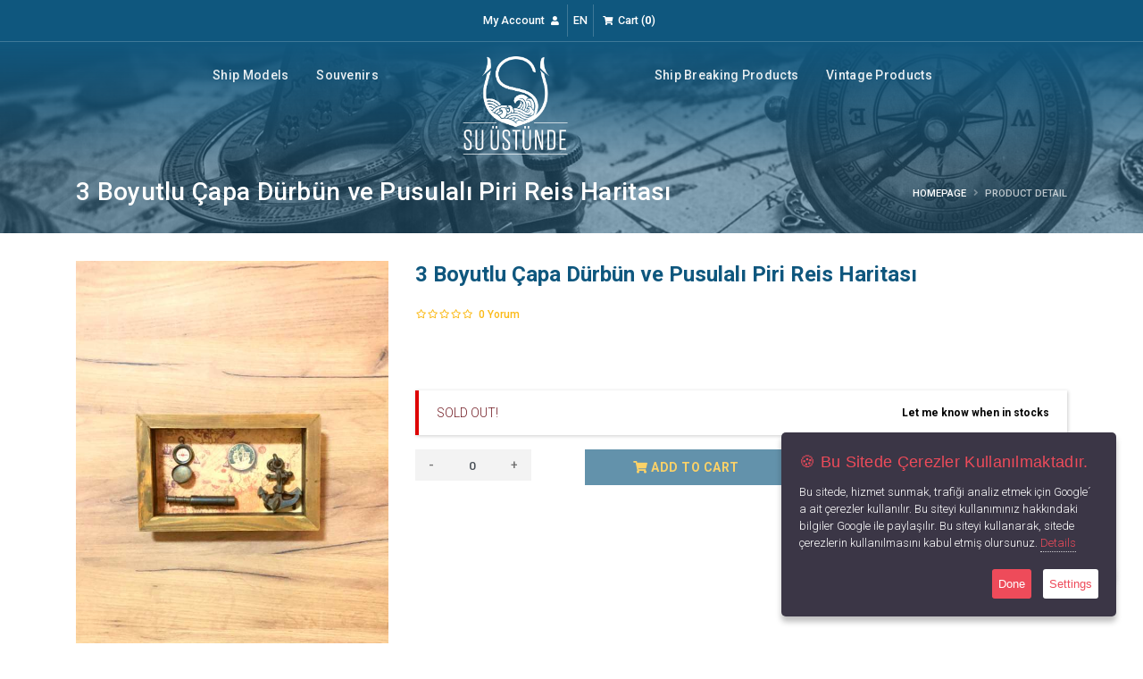

--- FILE ---
content_type: text/html; Charset=utf-8
request_url: https://www.suustunde.com/en/product-details/3-boyutlu-capa-durbun-ve-pusulali-piri-reis-haritasi.html?ProductId=694
body_size: 12809
content:
<!DOCTYPE html>
<html lang="en" class="safari">
<head>
    <meta charset="utf-8" />
    <!-- CMS: HeaderData() -->
   <base data-add="cms" href="//www.suustunde.com/" />


   <meta data-add="cms" name="cmsUniqueKey" data-langid="32" data-lang="en" content="26012907050571300" />

<!-- CMS Meta Generator -->
   <meta data-add="cms" http-equiv="cache-control" content="no-cache" />
   <meta data-add="cms" name="viewport" content="width=device-width, height=device-height,  initial-scale=1.0, user-scalable=no;user-scalable=0;"/>
   <meta data-add="cms" http-equiv="X-UA-Compatible" content="IE=edge" />
   <meta data-add="cms" name="apple-mobile-web-app-capable" content="yes" />
   <meta data-add="cms" name="apple-touch-fullscreen" content="yes" />
   <meta data-add="cms" http-equiv="cleartype" content="on" />
   <meta data-add="cms" name="HandheldFriendly" content="True" />
   <meta data-add="cms" property="og:locale" content="tr_TR" />
   <meta data-add="cms" name="author" content="Su Üstünde - Eren BUDAKLI" />
<!-- CMS Meta Generator -->
<!-- CMS Description And Keywords Generator -->
<!-- CMS Description And Keywords Generator -->

<!-- CMS og:meta Generator -->
   <meta data-add="cms" property="og:type" content="website">
   <meta data-add="cms" property="og:url" content="https://www.suustunde.com/en/product-details/3-boyutlu-capa-durbun-ve-pusulali-piri-reis-haritasi.html?ProductId=694">
   <meta data-add="cms" property="og:title" content="3 Boyutlu Çapa Dürbün ve Pusulalı Piri Reis Haritası - Su Üstünde">
   <meta data-add="cms" property="og:description" content="">
   <meta data-add="cms" property="og:image" content="https://www.suustunde.com/content/files/2022/4/M_PRODUCT-Kb44BaQMrK.jpg">
<!-- CMS og:meta Generator -->

<!-- CMS og:meta Generator -->
   <meta data-add="cms" property="twitter:card" content="summary_large_image">
   <meta data-add="cms" property="twitter:url" content="https://www.suustunde.com/en/product-details/3-boyutlu-capa-durbun-ve-pusulali-piri-reis-haritasi.html?ProductId=694">
   <meta data-add="cms" property="twitter:title" content="3 Boyutlu Çapa Dürbün ve Pusulalı Piri Reis Haritası - Su Üstünde">
   <meta data-add="cms" property="twitter:description" content="">
   <meta data-add="cms" property="twitter:image" content="https://www.suustunde.com/content/files/2022/4/M_PRODUCT-Kb44BaQMrK.jpg">
<!-- CMS og:meta Generator -->
   <title data-add="cms">3 Boyutlu Çapa Dürbün ve Pusulalı Piri Reis Haritası - Su Üstünde</title>

<!-- Global site tag (gtag.js) - Google Analytics --><script data-add="cms" async src="https://www.googletagmanager.com/gtag/js?id=UA-148894741-1"></script><script data-add="cms">  let gtagInstalled = true;   window.dataLayer = window.dataLayer || [];  function gtag(){dataLayer.push(arguments);}  gtag('js', new Date());  gtag('config', 'UA-148894741-1');</script>

   <link rel="alternate" href="https://www.suustunde.com/en/product-details/3-boyutlu-capa-durbun-ve-pusulali-piri-reis-haritasi.html?ProductId=694" hreflang="en-US" />
   <link rel="alternate" href="https://www.suustunde.com/tr/product-details/3-boyutlu-capa-durbun-ve-pusulali-piri-reis-haritasi.html?ProductId=694" hreflang="tr-TR" />
<script>var SomeJSVariable='';</script>
<link data-add="featherlight" rel="stylesheet" href="/content/vendor/featherlight/featherlight.gallery.min.css" />

<link data-add="featherlight" rel="stylesheet" href="/content/vendor/featherlight/featherlight.min.css" />

<link data-add="izimodal" rel="stylesheet" href="/content/vendor/izimodal/izimodal.min.css" />

<link data-add="zwicon" rel="stylesheet" href="/content/vendor/zwicon/zwicon.css" />
<script type="application/ld+json">{"@context": "https://schema.org/","@type": "Product","name": "3 Boyutlu Çapa Dürbün ve Pusulalı Piri Reis Haritası","image": ["https://www.suustunde.com/content/files/2022/4/M_PRODUCT-Kb44BaQMrK.jpg"],"description": null,"sku": "","mpn": "","brand": {"@type": "Brand","name": ""},"review": {"@type": "Review","reviewRating": {"ratingValue": "0","bestRating": "5"},"author": {"@type": "Person","name": "Burak DURSUN"}},"aggregateRating": {"@type": "aggregateRating","ratingValue": "0","reviewCount": "0"},"offers": {"@type": "Offer","url": "/en/product-details/.html?I=694","priceCurrency": "TRY","price": "1120.00","priceValidUntil": "2026-01-30","itemCondition": "https://schema.org/UsedCondition","availability": "https://schema.org/InStock","seller": {"@type": "Organization","name": "Executive Objects"}}}</script>   <link data-add="CreateCSS" rel="stylesheet" href="/content/css_system/cms.css?v=5.0.11" />

<!-- <link rel="preconnect" href="https://fonts.gstatic.com">
<link rel="stylesheet" href="https://fonts.googleapis.com/css2?family=Roboto:ital,wght@0,100;0,300;0,500;0,700;1,100;1,300;1,500;1,700&display=swap"/>
<link href="https://fonts.googleapis.com/css2?family=Allura&display=swap" rel="stylesheet"> -->

<link rel="preconnect" href="https://fonts.googleapis.com">
<link rel="preconnect" href="https://fonts.gstatic.com" crossorigin>


<link href="https://fonts.googleapis.com/css2?family=Allura&family=Roboto:wght@100;300;500;700&display=swap" rel="stylesheet">
<link rel="stylesheet" href="https://cdnjs.cloudflare.com/ajax/libs/font-awesome/5.15.2/css/all.min.css" integrity="sha512-HK5fgLBL+xu6dm/Ii3z4xhlSUyZgTT9tuc/hSrtw6uzJOvgRr2a9jyxxT1ely+B+xFAmJKVSTbpM/CuL7qxO8w==" crossorigin="anonymous" />


<link rel="stylesheet" href="https://www.suustunde.com/content/themes/suustunde-2021/dist/vendor/bootstrap/css/bootstrap.min.css">
<link rel="stylesheet" href="https://www.suustunde.com/content/themes/suustunde-2021/custom/vendor/vendor.css">
<link rel="stylesheet" href="https://www.suustunde.com/content/themes/suustunde-2021/dist/css/theme-core.css">
<link rel="stylesheet" href="https://www.suustunde.com/content/themes/suustunde-2021/dist/css/pack.css">
<link rel="stylesheet" href="https://www.suustunde.com/content/themes/suustunde-2021/dist/css/custom.css">
<link rel="stylesheet" href="https://www.suustunde.com/content/themes/suustunde-2021/custom/css/custom.css">


<link rel="apple-touch-icon" sizes="57x57" href="https://www.suustunde.com/content/themes/suustunde-2021/dist/favicon/apple-icon-57x57.png">
<link rel="apple-touch-icon" sizes="60x60" href="https://www.suustunde.com/content/themes/suustunde-2021/dist/favicon/apple-icon-60x60.png">
<link rel="apple-touch-icon" sizes="72x72" href="https://www.suustunde.com/content/themes/suustunde-2021/dist/favicon/apple-icon-72x72.png">
<link rel="apple-touch-icon" sizes="76x76" href="https://www.suustunde.com/content/themes/suustunde-2021/dist/favicon/apple-icon-76x76.png">
<link rel="apple-touch-icon" sizes="114x114" href="https://www.suustunde.com/content/themes/suustunde-2021/dist/favicon/apple-icon-114x114.png">
<link rel="apple-touch-icon" sizes="120x120" href="https://www.suustunde.com/content/themes/suustunde-2021/dist/favicon/apple-icon-120x120.png">
<link rel="apple-touch-icon" sizes="144x144" href="https://www.suustunde.com/content/themes/suustunde-2021/dist/favicon/apple-icon-144x144.png">
<link rel="apple-touch-icon" sizes="152x152" href="https://www.suustunde.com/content/themes/suustunde-2021/dist/favicon/apple-icon-152x152.png">
<link rel="apple-touch-icon" sizes="180x180" href="https://www.suustunde.com/content/themes/suustunde-2021/dist/favicon/apple-icon-180x180.png">
<link rel="icon" type="image/png" sizes="192x192"  href="https://www.suustunde.com/content/themes/suustunde-2021/dist/favicon/android-icon-192x192.png">
<link rel="icon" type="image/png" sizes="32x32" href="https://www.suustunde.com/content/themes/suustunde-2021/dist/favicon/favicon-32x32.png">
<link rel="icon" type="image/png" sizes="96x96" href="https://www.suustunde.com/content/themes/suustunde-2021/dist/favicon/favicon-96x96.png">
<link rel="icon" type="image/png" sizes="16x16" href="https://www.suustunde.com/content/themes/suustunde-2021/dist/favicon/favicon-16x16.png">
<link rel="manifest" href="https://www.suustunde.com/content/themes/suustunde-2021/dist/favicon/manifest.json">
<script src="https://cdnjs.cloudflare.com/ajax/libs/modernizr/2.8.3/modernizr.min.js"/></script>


<meta name="msapplication-TileColor" content="#ffffff">
<meta name="msapplication-TileImage" content="https://www.suustunde.com/content/themes/suustunde-2021/dist/favicon/ms-icon-144x144.png">
<meta name="theme-color" content="#ffffff">


<script>
/* Google Tag Manager */
(function(w,d,s,l,i){w[l]=w[l]||[];w[l].push({'gtm.start':
new Date().getTime(),event:'gtm.js'});var f=d.getElementsByTagName(s)[0],
j=d.createElement(s),dl=l!='dataLayer'?'&l='+l:'';j.async=true;j.src=
'https://www.googletagmanager.com/gtm.js?id='+i+dl;f.parentNode.insertBefore(j,f);
})(window,document,'script','dataLayer','GTM-NHVKTFS');

/* Facebook Pixel Code */ 
!function(f,b,e,v,n,t,s){
if(f.fbq)return;n=f.fbq=function(){n.callMethod?n.callMethod.apply(n,arguments):n.queue.push(arguments)};
if(!f._fbq)f._fbq=n;n.push=n;n.loaded=!0;n.version='2.0';
n.queue=[];t=b.createElement(e);t.async=!0;
t.src=v;s=b.getElementsByTagName(e)[0];
s.parentNode.insertBefore(t,s)}(window,document,'script','https://connect.facebook.net/en_US/fbevents.js');
fbq('init', '206760061492734');
fbq('track', 'PageView');
</script>
<noscript><img height="1" width="1" src="https://www.facebook.com/tr?id=206760061492734&ev=PageView&noscript=1"/></noscript>
<!-- End Facebook Pixel Code -->

</head>
<body>
    <!-- CMS: BodyData() -->

    <div class="body">
    
<!-- Google Tag Manager (noscript) -->
<noscript><iframe src="https://www.googletagmanager.com/ns.html?id=GTM-NHVKTFS"height="0" width="0" style="display:none;visibility:hidden"></iframe></noscript>
<!-- End Google Tag Manager (noscript) -->


<header id="header" class="header-transparent" data-plugin-options="{'stickyEnabled': true, 'stickyEnableOnBoxed': true, 'stickyEnableOnMobile': true, 'stickyChangeLogo': true, 'stickyStartAt': 80, 'stickySetTop': '0px'}">
    <div class="header-top header-top-borders header-top-light-borders">
        <div class="container h-100">
            <div class="header-row h-100">
                <div class="header-column justify-content-center">
                    <div class="header-row">
                        <nav class="header-nav-top">
                            <ul class="nav nav-pills">
                                <li class="nav-item nav-item-borders">
                                    <span class="ws-nowrap text-light pl-0">
                                    	<a class="text-light" href="/en/account/">
                                    		<lang data-i18n='[html]hesabim'>My Account</lang> 
                                    		<i class="fas fa-user ml-1"></i>
                                    	</a>
                                    </span>
                                </li>
                                <li class="nav-item nav-item-borders">
                                    <span class="ws-nowrap text-light">
                                        <a class="text-light" href="https://maritimegoods.com/" target="_blank">EN</a>
                                    </span>
                                </li>
                                <li class="nav-item nav-item-borders">
                                    <span class="ws-nowrap text-light">
                                    	<a class="text-light" href="/en/cart/">
                                            <i class="fas fa-shopping-cart ml-1"></i>
                                    		<lang data-i18n='[html]sepetim'>Cart</lang> (<b id="cmsCartCounter">0</b>) 
                                    	</a>
                                    </span>
                                </li>
                            </ul>
                        </nav>
                    </div>
                </div>
            </div>
        </div>
    </div>
    <div class="header-body border-top-0">
        <div class="header-container container">
            <div class="header-row">
                <div class="header-column justify-content-start d-lg-none">
                    <div class="header-row mt-2">
                        <div class="header-logo">
                            <a href="/en/" title="3 Boyutlu Çapa Dürbün ve Pusulalı Piri Reis Haritası - Su Üstünde">
                                <img alt="3 Boyutlu Çapa Dürbün ve Pusulalı Piri Reis Haritası - Su Üstünde" width="118" height="110" data-sticky-width="64" data-sticky-height="60" data-sticky-top="0" src="https://www.suustunde.com/content/themes/suustunde-2021/dist/img/logo-light.svg" loading="lazy" />
                            </a>
                        </div>
                    </div>
                </div>
                <div class="header-column justify-content-start align-items-end">
                    <div class="header-nav justify-content-lg-center p-0">
                        <div class="header-nav header-nav-links">
                            <div class="header-nav-main header-nav-main-square header-nav-main-dropdown-no-borders header-nav-main-dropdown-arrow header-nav-main-dropdown-center header-nav-main-dropdown-center-bottom header-nav-main-effect-3 header-nav-main-sub-effect-1">
                                <nav class="collapse">
                                    <ul class="nav nav-pills flex-column flex-lg-row" id="mainNav">
<li class="nav-item dropdown order-1"><a class="nav-link dropdown-toggle" title="Ship Models" href="/en/products/ship-models.html?Category=18">Ship Models</a><div class="dropdown-menu"><a class="dropdown-item" href="/en/products/sailing-ship-models.html?Category=22">Sailing Ship Models</a><a class="dropdown-item" href="/en/products/cruise-ship-models.html?Category=23">Cruise Ship Models</a><a class="dropdown-item" href="/en/products/warship-models.html?Category=24">Warship Models</a><a class="dropdown-item" href="/en/products/historical-ship-models.html?Category=25">Historical Ship Models</a><a class="dropdown-item" href="/en/products/fishing-ship-models.html?Category=26">Fishing Ship Models</a><a class="dropdown-item" href="/en/products/original-ship-models.html?Category=27">Original Ship Models</a></div></li><li class="nav-item dropdown order-2"><a class="nav-link dropdown-toggle" title="Souvenirs" href="/en/products/souvenirs.html?Category=19">Souvenirs</a><div class="dropdown-menu"><a class="dropdown-item" href="/en/products/keychains.html?Category=31">Keychains</a><a class="dropdown-item" href="/en/products/tables.html?Category=32">Tables</a><a class="dropdown-item" href="/en/products/watches.html?Category=33">Watches</a><a class="dropdown-item" href="/en/products/brass-products.html?Category=34">Brass Products</a><a class="dropdown-item" href="/en/products/desktop-products.html?Category=35">Desktop Products</a><a class="dropdown-item" href="/en/products/vases-and-figurines.html?Category=36">Vases and Figurines</a><a class="dropdown-item" href="/en/products/decorative-products.html?Category=37">Decorative Products</a><a class="dropdown-item" href="/en/products/books.html?Category=45">Books</a><a class="dropdown-item" href="/en/products/gift-boxes.html?Category=46">Gift Boxes</a><a class="dropdown-item" href="/en/products/home-accessories.html?Category=47">Home Accessories</a></div></li><li class="nav-item dropdown order-4"><a class="nav-link dropdown-toggle" title="Ship Breaking Products" href="/en/products/ship-breaking-products.html?Category=20">Ship Breaking Products</a><div class="dropdown-menu"><a class="dropdown-item" href="/en/products/compasses.html?Category=38">Compasses</a><a class="dropdown-item" href="/en/products/telegrams.html?Category=39">Telegrams</a><a class="dropdown-item" href="/en/products/bells.html?Category=40">Bells</a><a class="dropdown-item" href="/en/products/furniture.html?Category=41">Furniture</a><a class="dropdown-item" href="/en/products/rudders.html?Category=42">Rudders</a><a class="dropdown-item" href="/en/products/desk-and-wall-clocks.html?Category=43">Desk and Wall Clocks</a><a class="dropdown-item" href="/en/products/lanterns-and-chandeliers.html?Category=44">Lanterns and Chandeliers</a></div></li><li class="nav-item dropdown order-5"><a class="nav-link dropdown-toggle" title="Vintage Products" href="/en/products/vintage-products.html?Category=21">Vintage Products</a><div class="dropdown-menu"><a class="dropdown-item" href="/en/products/furniture.html?Category=28">Furniture</a><a class="dropdown-item" href="/en/products/floor-lamps-and-chandeliers.html?Category=29">Floor Lamps and Chandeliers</a><a class="dropdown-item" href="/en/products/decorative-products.html?Category=30">Decorative Products</a></div></li>
                                        <li class="align-items-center d-none d-lg-flex order-3 px-2 mx-2">
                                            <span class="header-logo">
                                                <a href="/en/" title="3 Boyutlu Çapa Dürbün ve Pusulalı Piri Reis Haritası - Su Üstünde" class="w-100 text-center">
                                                    <img alt="3 Boyutlu Çapa Dürbün ve Pusulalı Piri Reis Haritası - Su Üstünde" width="118" height="110" data-sticky-width="64" data-sticky-height="64" data-sticky-top="60" src="https://www.suustunde.com/content/themes/suustunde-2021/dist/img/logo-light.svg" loading="lazy" />
                                                </a>
                                            </span>
                                        </li>
                                    </ul>
                                </nav>
                            </div>
                            <button class="btn header-btn-collapse-nav" data-toggle="collapse" data-target=".header-nav-main nav"><i class="fas fa-bars genel-koyu-mavi"></i></button>
                        </div>
                    </div>
                </div>
                <div class="header-column justify-content-end d-none d-lg-flex"></div>
            </div>
        </div>
    </div>
</header>
<!--################### MASTER TEMPLATE START #######################-->

        <div role="main" class="main">
            <section class="page-header page-header-modern page-header-background page-header-background-md" style="background-image: url('https://www.suustunde.com/content/themes/suustunde-2021/dist/img/header.jpg');">
                <div class="container">
                    <div class="row">
                        <div class="col-md-8 order-2 order-md-1 align-self-center p-static">
                            <h1>3 Boyutlu Çapa Dürbün ve Pusulalı Piri Reis Haritası</h1>
                        </div>
                        <div class="col-md-4 order-1 order-md-2 align-self-center">
                            <ul class="breadcrumb breadcrumb-light d-block text-md-right">
                                <li><a href="/en/"><lang data-i18n='[html]anasayfa'>Homepage</lang></a></li>
                                <li class="active"><lang data-i18n='[html]urun_detay'>Product Detail</lang></li>
                            </ul>
                        </div>
                    </div>
                </div>
            </section>

<section class="py-3">
    <div class="container">
		
		<!-- Ürün Detay -->
		<div class="row mb-2">
			<div class="col-lg-4 col-md-6 col-12 mb-4" data-cms-admin="product.photo.edit">
		<div class="slider-for">
<a href="https://www.suustunde.com/content/files/2022/4/PRODUCT-Kb44BaQMrK.jpg" data-lightbox="slide" data-foto="1949"><img src="https://www.suustunde.com/content/files/2022/4/M_PRODUCT-Kb44BaQMrK.jpg" class="imagezoom img-responsive img-fluid" data-zoom-image="https://www.suustunde.com/content/files/2022/4/PRODUCT-Kb44BaQMrK.jpg" alt="Alt Text"></a></div>

			</div>
		    <div class="col-lg-8 col-md-6 col-12 sag-blok">
		    	<!-- Ürün Bilgileri -->
		        <div class="urun-detay-baslik mb-3">3 Boyutlu Çapa Dürbün ve Pusulalı Piri Reis Haritası</div>
		        <div class="urun-marka"></div>
		        
		        <div class="urun-detay-aciklama mb-2"></div>
		        
		        
		        <div class="pb-0 clearfix d-flex align-items-center mb-2 detay-yildiz">
		            <div title="5 Üzerinden 0 Puan" class="float-left">
		                <input type="text" class="d-none" value="0" title="" data-plugin-star-rating="" data-plugin-star-rating data-plugin-options="{'displayOnly':true, 'color': 'primary', 'size':'xs', 'theme': 'krajee-fas', 'showClear':false, 'showCaption':false}">
		            </div>
		            <div class="review-num">
		                <a href="#" class="sari f12">
		                    <span class="count text-color-inherit" itemprop="ratingCount">0</span> Yorum
		                </a>
		            </div>
		        </div>
		        
		        
		        <div class="row mb-2">
		            <div class="col-9 col-lg-9">
		                <div class="fiyatlar mb-2" id="price_line" style="visibility:hidden;">
		                    1.120,00
		                </div>
		            </div>
		            <div class="col-3 col-lg-3">
		                <div class="detay-butonlar">
		                    <!-- <a href="#"><i class="fas fa-heart f21 acik-mavi btn-2"></i></a> -->
		                    <!-- <a href="#"><i class="fas fa-shopping-cart f21 acik-mavi btn-2"></i></a> -->
		                </div>
		            </div>
		            <div class="col-12">
						<!-- Varyasyonlar -->
						<div class="row" id="VariationsContainer">
							<div class="col-md-6 col-sm-12"><!-- Seçimi --><div class="col-12 hiddenVariants">   <div class="product__section cms-variants hiddenVariants">       <h3 class="product__subtitle"></h3>       <ul class="product__sizes" data-activeclass="product__size--active"><li class="product__selector product__size product__size--active"  onclick="SeciliSpecFiyatGuncelle('1120.00', '0.00', 'TRY', '0', '1120.00', 0,694,0);" data-stok="0" data-id="694">        <input data-loop="true" type="radio" name="VARYASYON_ID" data-specs="820" data-urun-id="694" class="pro-chx" value="820" checked /></li>       </ul></div></div><!-- Seçimi --></div>
							<div class="col-md-6 col-sm-12"></div>
						</div>
						<div class="row">
							<div class="col-lg-12 col-12">
								<div id="StokWarning" class="alert cms-style" style="display: none">
									<p></p>
									<button type="button" class="btn btn-favori mt-0" data-abone="product" data-abone-id="694" style="display: none;">Stok Gelince Bildir</button>
								</div>
							</div>
						</div>
						<!-- Varyasyonlar -->
		            </div>

		            <div class="col-12">
		<!-- Add Cart Button -->
		
		<form>
		<div class="row product__section">
			<div class="col-lg-3 col-md-12 col-12 mb-2">
				<!-- Spinner -->
				<div class="spinner cmsSpinner">
					<span data-spin="down" class="spinner__button">-</span>
					<input type="text" class="form-control spinner__input" data-rule="quantity" value="1" data-cmd="QuantityCart" name="quantity">
					<span data-spin="up" class="spinner__button">+</span>
				</div>
				<!-- Spinner -->
			</div>
			<div class="col-lg-4 col-md-6 col-12 mb-2">
				<a href="/en/cart/" class="btn btn-satinal btn-block mt-0 cms-hide">
					<i class="fas fa-shopping-cart ml-1"></i> 
					<lang data-i18n='[html]sepete_git'>Go To Cart</lang>
				</a>
				<button type="button" class="btn btn-satinal btn-block mt-0" data-id="694" disabled data-cmd="AddToCart" data-product-name="3 Boyutlu Çapa Dürbün ve Pusulalı Piri Reis Haritası" data-incart=""> 
					<i class="fas fa-shopping-cart ml-1"></i> 
					<lang data-i18n='[html]sepete_ekle'>Add to Cart</lang>
				</button>
			</div>
			<div class="col-lg-5 col-md-6 col-12 mb-2">
				<button type="button" class="btn btn-favori btn-block mt-0" href="javascript:void(0)" data-cmd="AddToFavorite" data-id="694" data-product-name="3 Boyutlu Çapa Dürbün ve Pusulalı Piri Reis Haritası"> 
					<i class="far fa-heart"></i>
					<span><lang data-i18n='[html]favori_ekle'>Add to Favorites</lang></span>
				</button>
			</div>
		</div>
		</form>
		
		<!-- Add Cart Button -->	
		            </div>
		        </div>
		        
		        <!-- Teknik Özellikler -->
		        <div class="tablo"></div>
		        <!-- Teknik Özellikler -->

		    	<!-- Ürün Bilgileri -->
		    </div>
		</div>
		<!-- Ürün Detay -->

		<!-- Ürün Tab -->
		<div class="row">
		    <div class="col">
		        <div class="tabs tabs-product mb-2">
		            <ul class="nav nav-tabs">
		                <li class="nav-item active">
		                    <a class="nav-link py-3 px-3" href="#urun_detay" data-toggle="tab"><lang data-i18n='[html]aciklama'>Details</lang></a>
		                </li>
		                <li class="nav-item">
		                	<a class="nav-link py-3 px-3" href="#InstallmentDiv" onclick="getInstallment('694')" data-toggle="tab"><lang data-i18n='[html]taksit_secenekleri'>Installment Options</lang></a>
		                </li>
		                <li class="nav-item">
		                    <a class="nav-link py-3 px-3" href="#iade_tab" data-toggle="tab"><lang data-i18n='[html]iade_sartlari'>Return Policy</lang></a>
		                </li>
		                
		                <li class="nav-item">
		                    <a class="nav-link py-3 px-3" href="#urun_yorumlar" data-toggle="tab"><lang data-i18n='[html]yorumlar'>Customer Comments</lang> (0)</a>
		                </li>
		                <li class="nav-item ml-auto-mobile">
		                    <a class="nav-link py-3 px-3" href="#yorum_yaz" data-toggle="tab"><lang data-i18n='[html]yorum_yaz'>Write a comment</lang></a>
		                </li>
		                
		            </ul>
		            <div class="tab-content p-0">
		                <!-- Tab -->
		                <div class="tab-pane p-4 active" id="urun_detay">
		                    <div class="urun-detay-aciklama mb-2"></div>
		                </div>
		                <!-- Tab -->

		                <!-- Tab -->
		                <div class="tab-pane p-4" id="InstallmentDiv">
								<center class="text-center">
									<img src="https://www.suustunde.com/content/img/loading.gif" class="img-fluid" alt="Yükleniyor.." />
								</center>
		                </div>
		                <!-- Tab -->

		                <!-- Tab -->
						<div class="tab-pane p-4" id="iade_tab">
							<p><strong>GENERAL</strong>:</p><p>1. If you place an order electronically through the website you are using, you are deemed to have accepted the preliminary information form and the distance sales contract presented to you.</p><p>2. When the product comes to you, definitely shoot the video while opening it. Faulty or Defective products proved by video will be returned unconditionally.</p><p>3. Cargo charges, which are the shipping costs of the product, will be paid by the buyers.</p><p>4. Each purchased product is delivered to the person and/or organization at the address indicated by the buyer, provided that it does not exceed the legal period of 30 days. If the product is not delivered within this period, Buyers may terminate the contract.</p><p>5. For arbitrary returns (like I don&apos;t like it, it is small), the shipping fee will be paid by the buyer.</p><p>6. If it becomes impossible to sell the purchased product, the seller must notify the buyer in writing within 3 days of learning about this situation. The total price must be returned to the Buyer within 14 days.</p><p><strong>IF THE PRODUCT PURCHASED IS NOT PAID:</strong></p><p>7. If the buyer does not pay the price of the purchased product or cancels it in the bank records, the Seller&apos;s obligation to deliver the product ends.</p><p><strong>PURCHASES MADE WITH THE UNAUTHORIZED USE OF CREDIT CARD:</strong></p><p>8. After the product is delivered, if it is determined that the credit card paid by the buyer is used unfairly by unauthorized persons and the price of the product sold is not paid to the Seller by the relevant bank or financial institution, the Buyer will return the product subject to the contract to the SELLER within 3 days. must.</p><p><strong>IF THE PRODUCT CANNOT BE DELIVERED DURING THE TIME FOR UNEXPECTED REASONS:</strong></p><p>9. If there is a force majeure that the seller cannot foresee and the product cannot be delivered on time, the situation is notified to the Buyer. The buyer may request the cancellation of the order, the replacement of the product with a similar product, or the postponement of the delivery until the obstacle disappears. If the buyer cancels the order; If the payment has been made in cash, this fee will be paid to him in cash within 14 days of cancellation. If the buyer made the payment by credit card and cancels, the product price will be returned to the bank within 14 days from this cancellation, but the bank can transfer it to the buyer&apos;s account within 2-3 weeks.</p><p><strong>OBLIGATION OF THE BUYER TO CHECK THE PRODUCT:</strong></p><p>10. The Buyer will inspect the contractual goods/service before receiving it; crushed, broken, torn packaging, etc. will not receive the damaged and defective goods/services from the courier company. The delivered goods/services will be deemed undamaged and intact. The BUYER must carefully protect the goods/services after delivery. If the right of withdrawal is to be used, the goods/services should not be used.</p><p><strong>WITHDRAWAL RIGHT:</strong></p><p>11. BUYER; Within 14 (fourteen) days from the date of delivery of the purchased product to himself or to the person/organization at the address indicated, he can use the right to withdraw from the contract by refusing the goods without any legal or criminal liability and without any justification, provided that the SELLER is notified via the following contact information.</p><p><strong>DURATION OF THE RIGHT OF WITHDRAWAL:</strong></p><p>12. If the buyer purchases a service, this 14-day period starts from the date the contract is signed. Before the right of withdrawal expires, the right of withdrawal cannot be exercised in service contracts whose service is initiated with the approval of the consumer.</p><p>13. Expenses arising from the use of the right of withdrawal belong to the SELLER.</p><p>14. To use the right of withdrawal, written notification must be made to the SELLER by registered mail, fax, or e-mail within 14 (fourteen) days and the product must not be used by the provisions of "Products for which the Right of Withdrawal cannot be exercised" outlined in this contract.</p><p><strong>USE OF WITHDRAWAL RIGHT:</strong></p><p>15. The invoice of the product delivered to the 3rd person or the BUYER (If the invoice of the product to be returned is corporate, it must be sent with the return invoice issued by the institution when returning. Order returns whose invoices are issued on behalf of the institutions will not be completed unless the RETURN INVOICE is issued.)</p><p>16. The return form must be delivered complete and undamaged, together with the box, packaging, and standard accessories, if any, of the products to be returned.</p><p><strong>REFUND CONDITIONS:</strong></p><p>17. The SELLER is obliged to return the total price and the &#100;ocuments that put the BUYER under debt within 10 days from the receipt of the withdrawal notice to the BUYER and to return the goods within 20 days.</p><p>18. If there is a decrease in the value of the goods due to a reason caused by the BUYER&apos;s fault or if the return becomes impossible, the BUYER is liable to compensate the damages of the SELLER at the rate of a defect. However, the BUYER is not responsible for the changes and deteriorations that occur due to the proper use of the product or product within the right of withdrawal.</p><p>19. If the campaign limit amount set by the SELLER is decreased due to the use of the right of withdrawal, the discount amount used within the scope of the campaign is canceled.</p><p><strong>PRODUCTS THAT CANNOT BE USED OF WITHDRAWAL RIGHT:</strong></p><p>20.Custom design, underwear bottom pieces, swimwear and bikini bottoms, make-up materials, disposable products, goods that are in danger of deterioration or that are likely to expire, and which are not available to be returned to the BUYER, Products that are not suitable for health and hygiene if the package is opened by the BUYER after delivery, products that are mixed with other products after delivery and cannot be separated by nature, Goods related to periodicals such as newspapers and magazines, except those provided under the sub&#115;cription agreement, The return of the services performed or intangible goods delivered to the consumer instantly, audio or video recordings, books, digital content, software programs, data recording, and data storage devices, computer consumables, packaging if opened by the BUYER as required by the Regulation. It is not possible. In addition, before the expiration of the right of withdrawal, it is not possible to use the right of withdrawal regarding the services started with the approval of the consumer.</p><p>21. Cosmetics and personal care products, underwear products, swimwear, bikinis, books, reproducible software and programs, DVD, VCD, CD and cassettes, and stationery consumables (toner, cartridge, tape, etc.) they must be intact and unused.</p><p>22. Especially designed products with the customer&apos;s name are not entitled to return. When the buyer accepts the contract, he automatically accepts the items.</p><p>23. The PURCHASER agrees, declares, and undertakes that if he defaults in the case of payment by credit card, the cardholder will pay interest within the framework of the credit card agreement with the bank and be liable to the bank. In this case, the relevant bank may apply for legal remedies; The BUYER may request the costs and the counsel&apos;s fee from the BUYER and in any case, in case the BUYER goes into default due to the debt, the BUYER accepts that the SELLER will pay the loss and damage incurred due to the delayed performance of the debt.</p>
						</div>
		                <!-- Tab -->

		                <!-- Tab -->
		                
		                <div class="tab-pane p-4" id="urun_yorumlar">
		                    <ul class="comments">
								
									<li>
								        <div class="comment">
								        	<h4>Henüz Yorum Yapılmamış</h4>
								        	<p>İlk yorum yapan siz olun.</p>
										</div>
									</li>
								
		                    </ul>
		                </div>
		                <!-- Tab -->
		                <!-- Tab -->
		                <div class="tab-pane p-4" id="yorum_yaz">
		                    <h4><lang data-i18n='[html]yorum_yaz'>Write a comment</lang></h4>
							
							
							    <div class="row">
									<div class="col">
										<div class="alert alert-info">
											<strong><lang data-i18n='[html]dikkat'>Attention</lang></strong>
											<p><lang data-i18n='[html]login_required'>You must login to write a comment.</lang></p>
											<p class="text-right">
												<a href="/en/account/?return=https://www.suustunde.com/en/product-details/3-boyutlu-capa-durbun-ve-pusulali-piri-reis-haritasi.html?ProductId=694" class="btn btn-success"><lang data-i18n='[html]giris_yapin'>Login</lang></a>
											</p>
										</div>
									</div>
								</div>
							
		                </div>
		                
		                <!-- Tab -->
		            </div>
		        </div>
		    </div>
		</div>
		<!-- Ürün Tab -->
    </div>
</section>

<script>
gtag('event', 'view_item', {
  "items": [
    {
      "id": "694-0",
      "name": "3 Boyutlu Çapa Dürbün ve Pusulalı Piri Reis Haritası",
      "quantity": 1,
      "price": '1.120,00'
    }
  ]
});
</script>
<!-- İlgili Ürünler -->
<section class="py-3 ilgi-ceker">
	<div class="container">
		<div class="row mb-2">
			<div class="col-lg-12 col-12">
				<h1><lang data-i18n='[html]onerilen_urunler'>Recommended Products</lang></h1>
			</div>

<div class="col-6 col-md-4 col-lg-3 mb-2 mt-2">
    <!-- Product Box -->
    <div class="urun-box">
        

        <a href="/en/product-details/nusret-mayin-gemisi-diaroma-maketi.html?ProductId=1109" title="Nusret Mayın Gemisi Diaroma Maketi" style="position: relative;">
            
            <img src="https://www.suustunde.com/content/files/2026/1/M_PRODUCT-AdVaH9A6sl.jpg" class="img-fluid mb-2" alt="Nusret Mayın Gemisi Diaroma Maketi" loading="lazy" />
        </a>
        <div class="content-urun mr-2">
            <a href="/en/product-details/nusret-mayin-gemisi-diaroma-maketi.html?ProductId=1109" title="Nusret Mayın Gemisi Diaroma Maketi ">
                <div class="box-urun-isim mb-1" title="Nusret Mayın Gemisi Diaroma Maketi">Nusret Mayın Gemisi Diaroma Maketi</div>
            </a>
            <div class="butonlar">
                
                <a href="/en/product-details/nusret-mayin-gemisi-diaroma-maketi.html?ProductId=1109" class="block-item">
                    <i class="fas fa-shopping-cart f18 text-light btn-2"></i>
                </a>
                
                <a href="javascript:void(0)" data-toggle="tooltip" data-placement="bottom" title="Add to Favorites" data-cmd="AddToFavorite" data-type="Favorite" data-id="1109" class="block-item">
                    <i class="far text-light fa-heart"></i>
                </a>
            </div>
            <div class="fiyatlar mb-2" >
                <!-- Fiyat Göstergeleri -->
                
                <span class="yeni-fiyat"><price>1500,00 TRY</price></span>
                
                <!-- Fiyat Göstergeleri -->
            </div>
            
            <!-- Açıklama -->
            <div class="box-urun-aciklama mb-1">...</div>
            <!-- Açıklama -->
            
            <!-- Yorum - Puanlama -->
            <div class="pb-0 clearfix d-flex align-items-center mb-1">
                <div title="5 Üzerinden 0 Puan" class="float-left">
                    <input type="text" class="d-none" value="0" title="" data-plugin-star-rating="" data-plugin-star-rating data-plugin-options="{'displayOnly':true, 'color': 'primary', 'size':'xs', 'theme': 'krajee-fas', 'showClear':false, 'showCaption':false}">
                </div>
                <div class="review-num">
                    <a href="/en/product-details/nusret-mayin-gemisi-diaroma-maketi.html?ProductId=1109#urun_yorumlar" class="sari f12">
                        <span class="count text-color-inherit" itemprop="ratingCount">0</span> Yorum
                    </a>
                </div>
            </div>
            <!-- Yorum - Puanlama -->
        </div>
    </div>
    <!-- Product Box -->
</div>

<div class="col-6 col-md-4 col-lg-3 mb-2 mt-2">
    <!-- Product Box -->
    <div class="urun-box">
        

        <a href="/en/product-details/sekizgen-maun-kasali-masa-saati.html?ProductId=1108" title="Sekizgen Maun Kasalı Masa Saati" style="position: relative;">
            
            <img src="https://www.suustunde.com/content/files/2026/1/M_PRODUCT-38Uaz20Mka.jpg" class="img-fluid mb-2" alt="Sekizgen Maun Kasalı Masa Saati" loading="lazy" />
        </a>
        <div class="content-urun mr-2">
            <a href="/en/product-details/sekizgen-maun-kasali-masa-saati.html?ProductId=1108" title="Sekizgen Maun Kasalı Masa Saati ">
                <div class="box-urun-isim mb-1" title="Sekizgen Maun Kasalı Masa Saati">Sekizgen Maun Kasalı Masa Saati</div>
            </a>
            <div class="butonlar">
                
                <a href="/en/product-details/sekizgen-maun-kasali-masa-saati.html?ProductId=1108" class="block-item">
                    <i class="fas fa-shopping-cart f18 text-light btn-2"></i>
                </a>
                
                <a href="javascript:void(0)" data-toggle="tooltip" data-placement="bottom" title="Add to Favorites" data-cmd="AddToFavorite" data-type="Favorite" data-id="1108" class="block-item">
                    <i class="far text-light fa-heart"></i>
                </a>
            </div>
            <div class="fiyatlar mb-2" >
                <!-- Fiyat Göstergeleri -->
                
                <span class="yeni-fiyat"><price>1000,00 TRY</price></span>
                
                <!-- Fiyat Göstergeleri -->
            </div>
            
            <!-- Açıklama -->
            <div class="box-urun-aciklama mb-1">...</div>
            <!-- Açıklama -->
            
            <!-- Yorum - Puanlama -->
            <div class="pb-0 clearfix d-flex align-items-center mb-1">
                <div title="5 Üzerinden 0 Puan" class="float-left">
                    <input type="text" class="d-none" value="0" title="" data-plugin-star-rating="" data-plugin-star-rating data-plugin-options="{'displayOnly':true, 'color': 'primary', 'size':'xs', 'theme': 'krajee-fas', 'showClear':false, 'showCaption':false}">
                </div>
                <div class="review-num">
                    <a href="/en/product-details/sekizgen-maun-kasali-masa-saati.html?ProductId=1108#urun_yorumlar" class="sari f12">
                        <span class="count text-color-inherit" itemprop="ratingCount">0</span> Yorum
                    </a>
                </div>
            </div>
            <!-- Yorum - Puanlama -->
        </div>
    </div>
    <!-- Product Box -->
</div>

<div class="col-6 col-md-4 col-lg-3 mb-2 mt-2">
    <!-- Product Box -->
    <div class="urun-box">
        

        <a href="/en/product-details/vintage-japon-porselen-yumurta.html?ProductId=1107" title="Vintage Japon Porselen Yumurta" style="position: relative;">
            
            <img src="https://www.suustunde.com/content/files/2026/1/M_PRODUCT-6SHTOgk7ea.jpg" class="img-fluid mb-2" alt="Vintage Japon Porselen Yumurta" loading="lazy" />
        </a>
        <div class="content-urun mr-2">
            <a href="/en/product-details/vintage-japon-porselen-yumurta.html?ProductId=1107" title="Vintage Japon Porselen Yumurta ">
                <div class="box-urun-isim mb-1" title="Vintage Japon Porselen Yumurta">Vintage Japon Porselen Yumurta</div>
            </a>
            <div class="butonlar">
                
                <a href="/en/product-details/vintage-japon-porselen-yumurta.html?ProductId=1107" class="block-item">
                    <i class="fas fa-shopping-cart f18 text-light btn-2"></i>
                </a>
                
                <a href="javascript:void(0)" data-toggle="tooltip" data-placement="bottom" title="Add to Favorites" data-cmd="AddToFavorite" data-type="Favorite" data-id="1107" class="block-item">
                    <i class="far text-light fa-heart"></i>
                </a>
            </div>
            <div class="fiyatlar mb-2" >
                <!-- Fiyat Göstergeleri -->
                
                <span class="yeni-fiyat"><price>1250,00 TRY</price></span>
                
                <!-- Fiyat Göstergeleri -->
            </div>
            
            <!-- Açıklama -->
            <div class="box-urun-aciklama mb-1">...</div>
            <!-- Açıklama -->
            
            <!-- Yorum - Puanlama -->
            <div class="pb-0 clearfix d-flex align-items-center mb-1">
                <div title="5 Üzerinden 0 Puan" class="float-left">
                    <input type="text" class="d-none" value="0" title="" data-plugin-star-rating="" data-plugin-star-rating data-plugin-options="{'displayOnly':true, 'color': 'primary', 'size':'xs', 'theme': 'krajee-fas', 'showClear':false, 'showCaption':false}">
                </div>
                <div class="review-num">
                    <a href="/en/product-details/vintage-japon-porselen-yumurta.html?ProductId=1107#urun_yorumlar" class="sari f12">
                        <span class="count text-color-inherit" itemprop="ratingCount">0</span> Yorum
                    </a>
                </div>
            </div>
            <!-- Yorum - Puanlama -->
        </div>
    </div>
    <!-- Product Box -->
</div>

<div class="col-6 col-md-4 col-lg-3 mb-2 mt-2">
    <!-- Product Box -->
    <div class="urun-box">
        

        <a href="/en/product-details/bronz-sandalyede-oturan-kemanci.html?ProductId=1106" title="Bronz Sandalyede Oturan Kemancı" style="position: relative;">
            
            <img src="https://www.suustunde.com/content/files/2026/1/M_PRODUCT-J44ObrVmot.jpg" class="img-fluid mb-2" alt="Bronz Sandalyede Oturan Kemancı" loading="lazy" />
        </a>
        <div class="content-urun mr-2">
            <a href="/en/product-details/bronz-sandalyede-oturan-kemanci.html?ProductId=1106" title="Bronz Sandalyede Oturan Kemancı ">
                <div class="box-urun-isim mb-1" title="Bronz Sandalyede Oturan Kemancı">Bronz Sandalyede Oturan Kemancı</div>
            </a>
            <div class="butonlar">
                
                <a href="/en/product-details/bronz-sandalyede-oturan-kemanci.html?ProductId=1106" class="block-item">
                    <i class="fas fa-shopping-cart f18 text-light btn-2"></i>
                </a>
                
                <a href="javascript:void(0)" data-toggle="tooltip" data-placement="bottom" title="Add to Favorites" data-cmd="AddToFavorite" data-type="Favorite" data-id="1106" class="block-item">
                    <i class="far text-light fa-heart"></i>
                </a>
            </div>
            <div class="fiyatlar mb-2" >
                <!-- Fiyat Göstergeleri -->
                
                <span class="yeni-fiyat"><price>1250,00 TRY</price></span>
                
                <!-- Fiyat Göstergeleri -->
            </div>
            
            <!-- Açıklama -->
            <div class="box-urun-aciklama mb-1">...</div>
            <!-- Açıklama -->
            
            <!-- Yorum - Puanlama -->
            <div class="pb-0 clearfix d-flex align-items-center mb-1">
                <div title="5 Üzerinden 0 Puan" class="float-left">
                    <input type="text" class="d-none" value="0" title="" data-plugin-star-rating="" data-plugin-star-rating data-plugin-options="{'displayOnly':true, 'color': 'primary', 'size':'xs', 'theme': 'krajee-fas', 'showClear':false, 'showCaption':false}">
                </div>
                <div class="review-num">
                    <a href="/en/product-details/bronz-sandalyede-oturan-kemanci.html?ProductId=1106#urun_yorumlar" class="sari f12">
                        <span class="count text-color-inherit" itemprop="ratingCount">0</span> Yorum
                    </a>
                </div>
            </div>
            <!-- Yorum - Puanlama -->
        </div>
    </div>
    <!-- Product Box -->
</div>

		</div>
	</div>
</section>
<!-- İlgili Ürünler -->

        </div>
<!--################### MASTER TEMPLATE END #######################-->
    <footer id="footer" class="border-0">
    <!-- Footer Top -->
    <div class="container py-3">
        <div class="row justify-content-md-center">
            <!-- Short Info -->
            <div class="col-md-12 col-lg-2 d-flex align-items-center justify-content-center justify-content-lg-start mb-2 mt-2">
                <a href="/en/">
                	<img src="https://www.suustunde.com/content/themes/suustunde-2021/dist/img/logo-light.svg" class="img-fluid" style="max-width: 150px;" lazy="lazy" />
                </a>
            </div>
            <div class="col-md-12 col-lg-3 d-flex align-items-center justify-content-center justify-content-lg-start mb-2 mt-2">
                <div class="footer-p">
                    <lang data-i18n='[html]footer_short_txt'>Su Ustunde; It is an online store where you can find everything about valuable marine products, vintage products, souvenirs and ship models.</lang>
                    <a href="/en/pages/about-us.html" class="mt-2 d-block sari">
                        About Us&nbsp;<i class="fas fa-angle-double-right"></i>
                    </a>
                </div>
            </div>
            <!-- Short Info -->
            <!-- Navigasyon -->
            <div class="col-md-8 col-lg-4 mt-2">
                <div class="row">
                    <div class="col-6 col-md-6">
                        <ul class="list list-icons list-icons-sm">
<li><i class="fas fa-angle-right text-white"></i><a title="Ship Models" href="/en/products/ship-models.html?Category=18" class="link-hover-style-1 ml-1">&nbsp;Ship Models</a></li><li><i class="fas fa-angle-right text-white"></i><a title="Souvenirs" href="/en/products/souvenirs.html?Category=19" class="link-hover-style-1 ml-1">&nbsp;Souvenirs</a></li><li><i class="fas fa-angle-right text-white"></i><a title="Ship Breaking Products" href="/en/products/ship-breaking-products.html?Category=20" class="link-hover-style-1 ml-1">&nbsp;Ship Breaking Products</a></li><li><i class="fas fa-angle-right text-white"></i><a title="Vintage Products" href="/en/products/vintage-products.html?Category=21" class="link-hover-style-1 ml-1">&nbsp;Vintage Products</a></li>
                        </ul>
                    </div>
                    <div class="col-6 col-md-6 mb-2">
                        <ul class="list list-icons list-icons-sm">
                            <li>
                                <i class="fas fa-angle-right text-white"></i> 
                                <a href="/en/contents/" class="link-hover-style-1 ml-1">&nbsp;Blog</a>
                            </li>
                            <li>
                                <i class="fas fa-angle-right text-white"></i> 
                                <a href="/en/sozluk/" class="link-hover-style-1 ml-1">&nbsp;Dictionary</a>
                            </li>
                            <li>
                                <i class="fas fa-angle-right text-white"></i> 
                                <a href="/en/subeler/" class="link-hover-style-1 ml-1">&nbsp;Selling Points</a>
                            </li>
                            <li>
                                <i class="fas fa-angle-right text-white"></i> 
                                <a href="https://kitap.suustunde.com" class="link-hover-style-1 ml-1">&nbsp;Book of Su Ustunde</a>
                            </li>
                            <li>
                                <i class="fas fa-angle-right text-white"></i> 
                                <a href="/en/markalar/" class="link-hover-style-1 ml-1">&nbsp;Our Solution Partners</a>
                            </li>
                        </ul>
                    </div>
                </div>
            </div>
            <!-- Navigasyon -->
            <!-- İletişim -->
            <div class="col-md-4 col-lg-3 mb-2 mt-2">
                <div class="footer-p mb-2">
                    <i class="fas fa-map-marker-alt text-white"></i>&nbsp;Soğucak Mah. Davutlar Yolu Cad. No:77/CC Kuşadası / AYDIN
                </div>
                <a href="tel:90 539 934 80 83" class="mb-2 block-item text-white">
                    <i class="fas fa-phone-volume text-white"></i>&nbsp;90 539 934 80 83
                </a>
                <a href="mailto:info@suustunde.com" class="mb-2 block-item text-white">
                    <i class="far fa-envelope text-white"></i>&nbsp;info@suustunde.com
                </a>
                <a href="/en/iletisim/" class="mt-2 d-block sari">
                    Contact&nbsp;<i class="fas fa-angle-double-right"></i>
                </a>
            </div>
            <!-- İletişim -->
        </div>
    </div>
    <!-- Footer Top -->

    <!-- Footer Bottom -->
    <div class="footer-copyright footer-copyright-style-2 footer-top-light-border py-2">
        <div class="container">
            <div class="row">
                <div class="col-lg-4 col-12 d-flex align-items-end justify-content-end justify-content-lg-start mt-1 mb-1 mt-lg-0 mb-lg-0">
                    <ul class="footer-social-icons social-icons social-icons-clean social-icons-icon-dark">
                    	<li><a rel="nofollow" target="_blank" title="YouTube" href="https://www.youtube.com/channel/UCE2hatfolQbwUrP7rv1B3BA"><i class="fab fab fa-youtube"></i></a></li><li><a rel="nofollow" target="_blank" title="Facebook" href="https://facebook.com/suustundecom"><i class="fab fab fa-facebook-f"></i></a></li><li><a rel="nofollow" target="_blank" title="Twitter" href="https://twitter.com/suustundecom"><i class="fab fab fa-twitter"></i></a></li><li><a rel="nofollow" target="_blank" title="Pinterest" href="https://pinterest.com/suustundecom"><i class="fab fab fa-pinterest-p"></i></a></li><li><a rel="nofollow" target="_blank" title="Instagram" href="https://instagram.com/suustundecom"><i class="fab fab fa-instagram"></i></a></li><li><a rel="nofollow" target="_blank" title="Linkedin" href="https://www.linkedin.com/company/su-ustunde/"><i class="fab fab fa-linkedin-in"></i></a></li>
                    </ul>
                </div>
                <div class="col-lg-8 col-12 d-flex align-items-center justify-content-center justify-content-lg-end">
            		<a href="/en/pages/refund-cancellation-conditions.html" title="Refund Cancellation Conditions" class="ml-1 text-decoration-none fs12">
            			<i class="fas fa-angle-right genel-koyu-mavi"></i> Refund Cancellation Conditions
            		</a>
            		<a href="/en/pages/protection-of-personal-data.html" title="Protection of Personal Data" class="ml-1 text-decoration-none fs12">
            			<i class="fas fa-angle-right genel-koyu-mavi"></i> Protection of Personal Data
            		</a>
            		<a href="/en/pages/privacy-principles.html" title="Privacy Principles" class="ml-1 text-decoration-none fs12">
            			<i class="fas fa-angle-right genel-koyu-mavi"></i> Privacy Principles
            		</a>
            		<a href="/en/pages/terms-of-use.html" title="Terms of Use" class="ml-1 text-decoration-none fs12">
            			<i class="fas fa-angle-right genel-koyu-mavi"></i> Terms of Use
            		</a>
                </div>
            </div>
        </div>
    </div>
    <!-- Footer Bottom -->
    <!-- Footer CMS -->
    <div class="footer-copyright footer-copyright-style-2 footer-top-light-border py-2">
		<div class="container py-2">
			<div class="row">
                <div class="col-lg-1 col-2 d-flex align-items-center justify-content-center justify-content-lg-start mb-1">
                    <a href="https://www.ugursirketlergrubu.com/" target="_blank">
                        <img alt="Ödeme Logoları" src="/usg-logo.png" class="img-fluid" style="max-height: 40px; margin-right: 10px;" lazy="lazy" />
                    </a>
                </div>
                <div class="col-lg-2 col-2 d-flex align-items-center justify-content-center justify-content-lg-start mb-1">
                    <img alt="Ödeme Logoları" src="/internette-guvenli-alisveris.png" class="img-fluid" style="max-height: 40px; margin-right: 10px;" lazy="lazy" />
                </div>
				<div class="col-lg-6 col-12 d-flex align-items-center justify-content-center justify-content-lg-start mb-1">
					<img alt="Ödeme Logoları" src="https://www.suustunde.com/content/img/cc.png" class="img-fluid" lazy="lazy" />
				</div>
				<div class="col-lg-3 d-flex align-items-center justify-content-center justify-content-lg-end mb-1">
					<hidden style="display:none;"><div style="color:darkgrey">Made by <love style="color:darkgrey"></love> With <a href="https://rabbit-cms.com/?ref=www%2Esuustunde%2Ecom" target="_blank" title="Adjans Digital Agency" style="color:darkgrey">RabbitCMS</a></div></hidden>
				</div>
			</div>
		</div>
	</div>
    <!-- Footer CMS -->
</footer>
    </div>
    <script src="https://www.suustunde.com/content/themes/suustunde-2021/custom/vendor/vendor.js"></script>
<script src="https://www.suustunde.com/content/themes/suustunde-2021/dist/vendor/bootstrap/js/bootstrap.min.js"></script>
<script defer src="https://www.suustunde.com/content/themes/suustunde-2021/dist/js/theme.js"></script>
<script defer src="https://www.suustunde.com/content/themes/suustunde-2021/custom/js/custom.js"></script>
<script defer src="https://ugurentegregida.com.tr/global-popup.js"></script>
<!-- <script defer src="/snow/snowfall.js"></script> -->
<!-- CMS: FooterData() -->
<link data-add="CreateLink" src="https://fonts.gstatic.com" rel="preconnect" />
<link data-add="CreateLink" src="https://cdn.jsdelivr.net" rel="preconnect" />
   <script defer data-add="CreateJS" src="https://cdn.jsdelivr.net/npm/@popperjs/core@2.6.0/dist/umd/popper.min.js"></script>
   <script defer data-add="CreateJS" src="https://cdn.jsdelivr.net/npm/sweetalert2@10.15.0/dist/sweetalert2.all.min.js"></script>
<link data-add="CreateLink" src="//www.google.com/" rel="dns-prefetch" />
   <script defer data-add="CreateJS" src="//www.google.com/recaptcha/api.js?hl=en"></script>
   <script defer data-add="CreateJS" src="https://cdn.jsdelivr.net/npm/zxcvbn@4.4.2/dist/zxcvbn.js"></script>
   <script defer data-add="CreateJS" src="/content/js_system/rabbit-component.js?v=5.0.11"></script>
   <script data-add="CreateJS" src="/language.js"></script>
   <script data-add="CreateJS" src="/content/js_system/cms.js?v=5.0.11"></script>
   <script data-add="CreateJS" src="/content/js_system/cms.modals.js?v=5.0.11"></script>
   <script data-add="CreateJS" src="/content/js_system/cms.ajax.js?v=5.0.11"></script>
   <script defer data-add="CreateJS" src="/content/js_system/cms.notice.js?v=5.0.11"></script>

<!-- Whatsapp Widget --><whatsapp-widget id="mwb_whatsapp" number="905326769846" name="Müşteri Temsilcisi" pre-msg="Ürünleriniz hakkında bilgi almak istiyorum" welcome-message="Merhaba, size nasıl yardımcı olabiliriz?" avatar="/favicon.ico" position="Right" button-title="Bize Yazın"></whatsapp-widget><!-- Whatsapp Widget -->
<script defer data-add="featherlight" src="/content/vendor/featherlight/featherlight.gallery.min.js"></script>

<script defer data-add="featherlight" src="/content/vendor/featherlight/featherlight.min.js"></script>

<script defer data-add="izimodal" src="/content/vendor/izimodal/izimodal.min.js"></script>

<script defer src="https://static.cloudflareinsights.com/beacon.min.js/vcd15cbe7772f49c399c6a5babf22c1241717689176015" integrity="sha512-ZpsOmlRQV6y907TI0dKBHq9Md29nnaEIPlkf84rnaERnq6zvWvPUqr2ft8M1aS28oN72PdrCzSjY4U6VaAw1EQ==" data-cf-beacon='{"version":"2024.11.0","token":"97665bdc21044ccea2033b3cf8db230f","r":1,"server_timing":{"name":{"cfCacheStatus":true,"cfEdge":true,"cfExtPri":true,"cfL4":true,"cfOrigin":true,"cfSpeedBrain":true},"location_startswith":null}}' crossorigin="anonymous"></script>
</body>
</html>
<!--CMS Modal Root--><div id="main-modal" class="cmd-modal"></div><!--CMS Modal Root-->

--- FILE ---
content_type: application/javascript; charset=utf-8
request_url: https://cdn.jsdelivr.net/npm/sweetalert2@10.15.0/dist/sweetalert2.all.min.js
body_size: 19405
content:
!function(t,e){"object"==typeof exports&&"undefined"!=typeof module?module.exports=e():"function"==typeof define&&define.amd?define(e):(t=t||self).Sweetalert2=e()}(this,function(){"use strict";function r(t){return(r="function"==typeof Symbol&&"symbol"==typeof Symbol.iterator?function(t){return typeof t}:function(t){return t&&"function"==typeof Symbol&&t.constructor===Symbol&&t!==Symbol.prototype?"symbol":typeof t})(t)}function a(t,e){if(!(t instanceof e))throw new TypeError("Cannot call a class as a function")}function o(t,e){for(var n=0;n<e.length;n++){var o=e[n];o.enumerable=o.enumerable||!1,o.configurable=!0,"value"in o&&(o.writable=!0),Object.defineProperty(t,o.key,o)}}function s(t,e,n){return e&&o(t.prototype,e),n&&o(t,n),t}function c(){return(c=Object.assign||function(t){for(var e=1;e<arguments.length;e++){var n,o=arguments[e];for(n in o)Object.prototype.hasOwnProperty.call(o,n)&&(t[n]=o[n])}return t}).apply(this,arguments)}function u(t){return(u=Object.setPrototypeOf?Object.getPrototypeOf:function(t){return t.__proto__||Object.getPrototypeOf(t)})(t)}function l(t,e){return(l=Object.setPrototypeOf||function(t,e){return t.__proto__=e,t})(t,e)}function d(){if("undefined"==typeof Reflect||!Reflect.construct)return!1;if(Reflect.construct.sham)return!1;if("function"==typeof Proxy)return!0;try{return Date.prototype.toString.call(Reflect.construct(Date,[],function(){})),!0}catch(t){return!1}}function i(t,e,n){return(i=d()?Reflect.construct:function(t,e,n){var o=[null];o.push.apply(o,e);o=new(Function.bind.apply(t,o));return n&&l(o,n.prototype),o}).apply(null,arguments)}function p(t,e){return!e||"object"!=typeof e&&"function"!=typeof e?function(t){if(void 0===t)throw new ReferenceError("this hasn't been initialised - super() hasn't been called");return t}(t):e}function f(t,e,n){return(f="undefined"!=typeof Reflect&&Reflect.get?Reflect.get:function(t,e,n){t=function(t,e){for(;!Object.prototype.hasOwnProperty.call(t,e)&&null!==(t=u(t)););return t}(t,e);if(t){e=Object.getOwnPropertyDescriptor(t,e);return e.get?e.get.call(n):e.value}})(t,e,n||t)}function m(t){return t.charAt(0).toUpperCase()+t.slice(1)}function h(e){return Object.keys(e).map(function(t){return e[t]})}function g(t){return Array.prototype.slice.call(t)}function v(t,e){e='"'.concat(t,'" is deprecated and will be removed in the next major release. Please use "').concat(e,'" instead.'),-1===Z.indexOf(e)&&(Z.push(e),K(e))}function b(t){return t&&"function"==typeof t.toPromise}function y(t){return b(t)?t.toPromise():Promise.resolve(t)}function w(t){return t&&Promise.resolve(t)===t}function C(t){return t instanceof Element||"object"===r(t=t)&&t.jquery}function k(){return document.body.querySelector(".".concat(X.container))}function A(t){var e=k();return e?e.querySelector(t):null}function t(t){return A(".".concat(t))}function x(){return t(X.popup)}function n(){var t=x();return g(t.querySelectorAll(".".concat(X.icon)))}function B(){var t=n().filter(function(t){return"none"!==t.style.display});return t.length?t[0]:null}function P(){return t(X.title)}function E(){return t(X.content)}function O(){return t(X["html-container"])}function S(){return t(X.image)}function T(){return t(X["progress-steps"])}function L(){return t(X["validation-message"])}function D(){return A(".".concat(X.actions," .").concat(X.confirm))}function q(){return A(".".concat(X.actions," .").concat(X.deny))}function j(){return A(".".concat(X.loader))}function I(){return A(".".concat(X.actions," .").concat(X.cancel))}function M(){return t(X.actions)}function H(){return t(X.header)}function V(){return t(X.footer)}function R(){return t(X["timer-progress-bar"])}function N(){return t(X.close)}function U(){var t=g(x().querySelectorAll('[tabindex]:not([tabindex="-1"]):not([tabindex="0"])')).sort(function(t,e){return t=parseInt(t.getAttribute("tabindex")),(e=parseInt(e.getAttribute("tabindex")))<t?1:t<e?-1:0}),e=g(x().querySelectorAll('\n  a[href],\n  area[href],\n  input:not([disabled]),\n  select:not([disabled]),\n  textarea:not([disabled]),\n  button:not([disabled]),\n  iframe,\n  object,\n  embed,\n  [tabindex="0"],\n  [contenteditable],\n  audio[controls],\n  video[controls],\n  summary\n')).filter(function(t){return"-1"!==t.getAttribute("tabindex")});return function(t){for(var e=[],n=0;n<t.length;n++)-1===e.indexOf(t[n])&&e.push(t[n]);return e}(t.concat(e)).filter(function(t){return Ct(t)})}function _(){return!tt()&&!document.body.classList.contains(X["no-backdrop"])}function F(e,t){e.textContent="",t&&(t=(new DOMParser).parseFromString(t,"text/html"),g(t.querySelector("head").childNodes).forEach(function(t){e.appendChild(t)}),g(t.querySelector("body").childNodes).forEach(function(t){e.appendChild(t)}))}function z(t,e){if(e){for(var n=e.split(/\s+/),o=0;o<n.length;o++)if(!t.classList.contains(n[o]))return;return 1}}function W(t,e,n){var o,i;if(i=e,g((o=t).classList).forEach(function(t){-1===h(X).indexOf(t)&&-1===h(G).indexOf(t)&&-1===h(i.showClass).indexOf(t)&&o.classList.remove(t)}),e.customClass&&e.customClass[n]){if("string"!=typeof e.customClass[n]&&!e.customClass[n].forEach)return K("Invalid type of customClass.".concat(n,'! Expected string or iterable object, got "').concat(r(e.customClass[n]),'"'));bt(t,e.customClass[n])}}var e="SweetAlert2:",K=function(t){console.warn("".concat(e," ").concat("object"===r(t)?t.join(" "):t))},Y=function(t){console.error("".concat(e," ").concat(t))},Z=[],Q=function(t){return"function"==typeof t?t():t},J=Object.freeze({cancel:"cancel",backdrop:"backdrop",close:"close",esc:"esc",timer:"timer"}),$=function(t){var e,n={};for(e in t)n[t[e]]="swal2-"+t[e];return n},X=$(["container","shown","height-auto","iosfix","popup","modal","no-backdrop","no-transition","toast","toast-shown","toast-column","show","hide","close","title","header","content","html-container","actions","confirm","deny","cancel","footer","icon","icon-content","image","input","file","range","select","radio","checkbox","label","textarea","inputerror","input-label","validation-message","progress-steps","active-progress-step","progress-step","progress-step-line","loader","loading","styled","top","top-start","top-end","top-left","top-right","center","center-start","center-end","center-left","center-right","bottom","bottom-start","bottom-end","bottom-left","bottom-right","grow-row","grow-column","grow-fullscreen","rtl","timer-progress-bar","timer-progress-bar-container","scrollbar-measure","icon-success","icon-warning","icon-info","icon-question","icon-error"]),G=$(["success","warning","info","question","error"]),tt=function(){return document.body.classList.contains(X["toast-shown"])},et={previousBodyPadding:null};function nt(t,e){if(!e)return null;switch(e){case"select":case"textarea":case"file":return wt(t,X[e]);case"checkbox":return t.querySelector(".".concat(X.checkbox," input"));case"radio":return t.querySelector(".".concat(X.radio," input:checked"))||t.querySelector(".".concat(X.radio," input:first-child"));case"range":return t.querySelector(".".concat(X.range," input"));default:return wt(t,X.input)}}function ot(t){var e;t.focus(),"file"!==t.type&&(e=t.value,t.value="",t.value=e)}function it(t,e,n){t&&e&&("string"==typeof e&&(e=e.split(/\s+/).filter(Boolean)),e.forEach(function(e){t.forEach?t.forEach(function(t){n?t.classList.add(e):t.classList.remove(e)}):n?t.classList.add(e):t.classList.remove(e)}))}function rt(t,e,n){n==="".concat(parseInt(n))&&(n=parseInt(n)),n||0===parseInt(n)?t.style[e]="number"==typeof n?"".concat(n,"px"):n:t.style.removeProperty(e)}function at(t){var e=1<arguments.length&&void 0!==arguments[1]?arguments[1]:"flex";t.style.display=e}function st(t){t.style.display="none"}function ct(t,e,n,o){(e=t.querySelector(e))&&(e.style[n]=o)}function ut(t,e,n){e?at(t,n):st(t)}function lt(t){return!!(t.scrollHeight>t.clientHeight)}function dt(t){var e=window.getComputedStyle(t),t=parseFloat(e.getPropertyValue("animation-duration")||"0"),e=parseFloat(e.getPropertyValue("transition-duration")||"0");return 0<t||0<e}function pt(t){var e=1<arguments.length&&void 0!==arguments[1]&&arguments[1],n=R();Ct(n)&&(e&&(n.style.transition="none",n.style.width="100%"),setTimeout(function(){n.style.transition="width ".concat(t/1e3,"s linear"),n.style.width="0%"},10))}function ft(){return"undefined"==typeof window||"undefined"==typeof document}function mt(t){Hn.isVisible()&&vt!==t.target.value&&Hn.resetValidationMessage(),vt=t.target.value}function ht(t,e){t instanceof HTMLElement?e.appendChild(t):"object"===r(t)?xt(t,e):t&&F(e,t)}function gt(t,e){var n,o,i,r,a=M(),s=j(),c=D(),u=q(),l=I();e.showConfirmButton||e.showDenyButton||e.showCancelButton||st(a),W(a,e,"actions"),Et(c,"confirm",e),Et(u,"deny",e),Et(l,"cancel",e),n=c,o=u,i=l,(r=e).buttonsStyling?(bt([n,o,i],X.styled),r.confirmButtonColor&&(n.style.backgroundColor=r.confirmButtonColor),r.denyButtonColor&&(o.style.backgroundColor=r.denyButtonColor),r.cancelButtonColor&&(i.style.backgroundColor=r.cancelButtonColor)):yt([n,o,i],X.styled),e.reverseButtons&&(a.insertBefore(l,s),a.insertBefore(u,s),a.insertBefore(c,s)),F(s,e.loaderHtml),W(s,e,"loader")}var vt,bt=function(t,e){it(t,e,!0)},yt=function(t,e){it(t,e,!1)},wt=function(t,e){for(var n=0;n<t.childNodes.length;n++)if(z(t.childNodes[n],e))return t.childNodes[n]},Ct=function(t){return!(!t||!(t.offsetWidth||t.offsetHeight||t.getClientRects().length))},kt='\n <div aria-labelledby="'.concat(X.title,'" aria-describedby="').concat(X.content,'" class="').concat(X.popup,'" tabindex="-1">\n   <div class="').concat(X.header,'">\n     <ul class="').concat(X["progress-steps"],'"></ul>\n     <div class="').concat(X.icon," ").concat(G.error,'"></div>\n     <div class="').concat(X.icon," ").concat(G.question,'"></div>\n     <div class="').concat(X.icon," ").concat(G.warning,'"></div>\n     <div class="').concat(X.icon," ").concat(G.info,'"></div>\n     <div class="').concat(X.icon," ").concat(G.success,'"></div>\n     <img class="').concat(X.image,'" />\n     <h2 class="').concat(X.title,'" id="').concat(X.title,'"></h2>\n     <button type="button" class="').concat(X.close,'"></button>\n   </div>\n   <div class="').concat(X.content,'">\n     <div id="').concat(X.content,'" class="').concat(X["html-container"],'"></div>\n     <input class="').concat(X.input,'" />\n     <input type="file" class="').concat(X.file,'" />\n     <div class="').concat(X.range,'">\n       <input type="range" />\n       <output></output>\n     </div>\n     <select class="').concat(X.select,'"></select>\n     <div class="').concat(X.radio,'"></div>\n     <label for="').concat(X.checkbox,'" class="').concat(X.checkbox,'">\n       <input type="checkbox" />\n       <span class="').concat(X.label,'"></span>\n     </label>\n     <textarea class="').concat(X.textarea,'"></textarea>\n     <div class="').concat(X["validation-message"],'" id="').concat(X["validation-message"],'"></div>\n   </div>\n   <div class="').concat(X.actions,'">\n     <div class="').concat(X.loader,'"></div>\n     <button type="button" class="').concat(X.confirm,'"></button>\n     <button type="button" class="').concat(X.deny,'"></button>\n     <button type="button" class="').concat(X.cancel,'"></button>\n   </div>\n   <div class="').concat(X.footer,'"></div>\n   <div class="').concat(X["timer-progress-bar-container"],'">\n     <div class="').concat(X["timer-progress-bar"],'"></div>\n   </div>\n </div>\n').replace(/(^|\n)\s*/g,""),At=function(t){var e,n,o,i,r,a=!!(i=k())&&(i.parentNode.removeChild(i),yt([document.documentElement,document.body],[X["no-backdrop"],X["toast-shown"],X["has-column"]]),!0);ft()?Y("SweetAlert2 requires document to initialize"):((r=document.createElement("div")).className=X.container,a&&bt(r,X["no-transition"]),F(r,kt),(i="string"==typeof(e=t.target)?document.querySelector(e):e).appendChild(r),a=t,(e=x()).setAttribute("role",a.toast?"alert":"dialog"),e.setAttribute("aria-live",a.toast?"polite":"assertive"),a.toast||e.setAttribute("aria-modal","true"),r=i,"rtl"===window.getComputedStyle(r).direction&&bt(k(),X.rtl),t=E(),a=wt(t,X.input),e=wt(t,X.file),n=t.querySelector(".".concat(X.range," input")),o=t.querySelector(".".concat(X.range," output")),i=wt(t,X.select),r=t.querySelector(".".concat(X.checkbox," input")),t=wt(t,X.textarea),a.oninput=mt,e.onchange=mt,i.onchange=mt,r.onchange=mt,t.oninput=mt,n.oninput=function(t){mt(t),o.value=n.value},n.onchange=function(t){mt(t),n.nextSibling.value=n.value})},xt=function(t,e){t.jquery?Bt(e,t):F(e,t.toString())},Bt=function(t,e){if(t.textContent="",0 in e)for(var n=0;n in e;n++)t.appendChild(e[n].cloneNode(!0));else t.appendChild(e.cloneNode(!0))},Pt=function(){if(ft())return!1;var t,e=document.createElement("div"),n={WebkitAnimation:"webkitAnimationEnd",OAnimation:"oAnimationEnd oanimationend",animation:"animationend"};for(t in n)if(Object.prototype.hasOwnProperty.call(n,t)&&void 0!==e.style[t])return n[t];return!1}();function Et(t,e,n){ut(t,n["show".concat(m(e),"Button")],"inline-block"),F(t,n["".concat(e,"ButtonText")]),t.setAttribute("aria-label",n["".concat(e,"ButtonAriaLabel")]),t.className=X[e],W(t,n,"".concat(e,"Button")),bt(t,n["".concat(e,"ButtonClass")])}function Ot(t,e){var n,o,i=k();i&&(o=i,"string"==typeof(n=e.backdrop)?o.style.background=n:n||bt([document.documentElement,document.body],X["no-backdrop"]),!e.backdrop&&e.allowOutsideClick&&K('"allowOutsideClick" parameter requires `backdrop` parameter to be set to `true`'),o=i,(n=e.position)in X?bt(o,X[n]):(K('The "position" parameter is not valid, defaulting to "center"'),bt(o,X.center)),n=i,!(o=e.grow)||"string"!=typeof o||(o="grow-".concat(o))in X&&bt(n,X[o]),W(i,e,"container"),(e=document.body.getAttribute("data-swal2-queue-step"))&&(i.setAttribute("data-queue-step",e),document.body.removeAttribute("data-swal2-queue-step")))}function St(t,e){t.placeholder&&!e.inputPlaceholder||(t.placeholder=e.inputPlaceholder)}function Tt(t,e,n){var o,i;n.inputLabel&&(t.id=X.input,o=document.createElement("label"),i=X["input-label"],o.setAttribute("for",t.id),o.className=i,bt(o,n.customClass.inputLabel),o.innerText=n.inputLabel,e.insertAdjacentElement("beforebegin",o))}var Lt={promise:new WeakMap,innerParams:new WeakMap,domCache:new WeakMap},Dt=["input","file","range","select","radio","checkbox","textarea"],qt=function(t){if(!Ht[t.input])return Y('Unexpected type of input! Expected "text", "email", "password", "number", "tel", "select", "radio", "checkbox", "textarea", "file" or "url", got "'.concat(t.input,'"'));var e=Mt(t.input),n=Ht[t.input](e,t);at(n),setTimeout(function(){ot(n)})},jt=function(t,e){var n=nt(E(),t);if(n)for(var o in!function(t){for(var e=0;e<t.attributes.length;e++){var n=t.attributes[e].name;-1===["type","value","style"].indexOf(n)&&t.removeAttribute(n)}}(n),e)"range"===t&&"placeholder"===o||n.setAttribute(o,e[o])},It=function(t){var e=Mt(t.input);t.customClass&&bt(e,t.customClass.input)},Mt=function(t){t=X[t]||X.input;return wt(E(),t)},Ht={};Ht.text=Ht.email=Ht.password=Ht.number=Ht.tel=Ht.url=function(t,e){return"string"==typeof e.inputValue||"number"==typeof e.inputValue?t.value=e.inputValue:w(e.inputValue)||K('Unexpected type of inputValue! Expected "string", "number" or "Promise", got "'.concat(r(e.inputValue),'"')),Tt(t,t,e),St(t,e),t.type=e.input,t},Ht.file=function(t,e){return Tt(t,t,e),St(t,e),t},Ht.range=function(t,e){var n=t.querySelector("input"),o=t.querySelector("output");return n.value=e.inputValue,n.type=e.input,o.value=e.inputValue,Tt(n,t,e),t},Ht.select=function(t,e){var n;return t.textContent="",e.inputPlaceholder&&(n=document.createElement("option"),F(n,e.inputPlaceholder),n.value="",n.disabled=!0,n.selected=!0,t.appendChild(n)),Tt(t,t,e),t},Ht.radio=function(t){return t.textContent="",t},Ht.checkbox=function(t,e){var n=nt(E(),"checkbox");n.value=1,n.id=X.checkbox,n.checked=Boolean(e.inputValue);n=t.querySelector("span");return F(n,e.inputPlaceholder),t},Ht.textarea=function(e,t){e.value=t.inputValue,St(e,t),Tt(e,e,t);function n(t){return parseInt(window.getComputedStyle(t).paddingLeft)+parseInt(window.getComputedStyle(t).paddingRight)}var o;return"MutationObserver"in window&&(o=parseInt(window.getComputedStyle(x()).width),new MutationObserver(function(){var t=e.offsetWidth+n(x())+n(E());x().style.width=o<t?"".concat(t,"px"):null}).observe(e,{attributes:!0,attributeFilter:["style"]})),e};function Vt(t,e){var o,i,r,n=O();W(n,e,"htmlContainer"),e.html?(ht(e.html,n),at(n,"block")):e.text?(n.textContent=e.text,at(n,"block")):st(n),t=t,o=e,i=E(),t=Lt.innerParams.get(t),r=!t||o.input!==t.input,Dt.forEach(function(t){var e=X[t],n=wt(i,e);jt(t,o.inputAttributes),n.className=e,r&&st(n)}),o.input&&(r&&qt(o),It(o)),W(E(),e,"content")}function Rt(){return k()&&k().getAttribute("data-queue-step")}function Nt(t,o){var i=T();if(!o.progressSteps||0===o.progressSteps.length)return st(i),0;at(i),i.textContent="";var r=parseInt(void 0===o.currentProgressStep?Rt():o.currentProgressStep);r>=o.progressSteps.length&&K("Invalid currentProgressStep parameter, it should be less than progressSteps.length (currentProgressStep like JS arrays starts from 0)"),o.progressSteps.forEach(function(t,e){var n,t=(n=t,t=document.createElement("li"),bt(t,X["progress-step"]),F(t,n),t);i.appendChild(t),e===r&&bt(t,X["active-progress-step"]),e!==o.progressSteps.length-1&&(t=o,e=document.createElement("li"),bt(e,X["progress-step-line"]),t.progressStepsDistance&&(e.style.width=t.progressStepsDistance),e=e,i.appendChild(e))})}function Ut(t,e){var n=H();W(n,e,"header"),Nt(0,e),n=t,t=e,(n=Lt.innerParams.get(n))&&t.icon===n.icon&&B()?Wt(B(),t):(zt(),t.icon&&(-1!==Object.keys(G).indexOf(t.icon)?(n=A(".".concat(X.icon,".").concat(G[t.icon])),at(n),Yt(n,t),Wt(n,t),bt(n,t.showClass.icon)):Y('Unknown icon! Expected "success", "error", "warning", "info" or "question", got "'.concat(t.icon,'"')))),function(t){var e=S();if(!t.imageUrl)return st(e);at(e,""),e.setAttribute("src",t.imageUrl),e.setAttribute("alt",t.imageAlt),rt(e,"width",t.imageWidth),rt(e,"height",t.imageHeight),e.className=X.image,W(e,t,"image")}(e),n=e,t=P(),ut(t,n.title||n.titleText),n.title&&ht(n.title,t),n.titleText&&(t.innerText=n.titleText),W(t,n,"title"),n=e,e=N(),F(e,n.closeButtonHtml),W(e,n,"closeButton"),ut(e,n.showCloseButton),e.setAttribute("aria-label",n.closeButtonAriaLabel)}function _t(t,e){var n,o;o=e,n=x(),rt(n,"width",o.width),rt(n,"padding",o.padding),o.background&&(n.style.background=o.background),$t(n,o),Ot(0,e),Ut(t,e),Vt(t,e),gt(0,e),o=e,t=V(),ut(t,o.footer),o.footer&&ht(o.footer,t),W(t,o,"footer"),"function"==typeof e.didRender?e.didRender(x()):"function"==typeof e.onRender&&e.onRender(x())}function Ft(){return D()&&D().click()}var zt=function(){for(var t=n(),e=0;e<t.length;e++)st(t[e])},Wt=function(t,e){Zt(t,e),Kt(),W(t,e,"icon")},Kt=function(){for(var t=x(),e=window.getComputedStyle(t).getPropertyValue("background-color"),n=t.querySelectorAll("[class^=swal2-success-circular-line], .swal2-success-fix"),o=0;o<n.length;o++)n[o].style.backgroundColor=e},Yt=function(t,e){t.textContent="",e.iconHtml?F(t,Qt(e.iconHtml)):"success"===e.icon?F(t,'\n      <div class="swal2-success-circular-line-left"></div>\n      <span class="swal2-success-line-tip"></span> <span class="swal2-success-line-long"></span>\n      <div class="swal2-success-ring"></div> <div class="swal2-success-fix"></div>\n      <div class="swal2-success-circular-line-right"></div>\n    '):"error"===e.icon?F(t,'\n      <span class="swal2-x-mark">\n        <span class="swal2-x-mark-line-left"></span>\n        <span class="swal2-x-mark-line-right"></span>\n      </span>\n    '):F(t,Qt({question:"?",warning:"!",info:"i"}[e.icon]))},Zt=function(t,e){if(e.iconColor){t.style.color=e.iconColor,t.style.borderColor=e.iconColor;for(var n=0,o=[".swal2-success-line-tip",".swal2-success-line-long",".swal2-x-mark-line-left",".swal2-x-mark-line-right"];n<o.length;n++)ct(t,o[n],"backgroundColor",e.iconColor);ct(t,".swal2-success-ring","borderColor",e.iconColor)}},Qt=function(t){return'<div class="'.concat(X["icon-content"],'">').concat(t,"</div>")},Jt=[],$t=function(t,e){t.className="".concat(X.popup," ").concat(Ct(t)?e.showClass.popup:""),e.toast?(bt([document.documentElement,document.body],X["toast-shown"]),bt(t,X.toast)):bt(t,X.modal),W(t,e,"popup"),"string"==typeof e.customClass&&bt(t,e.customClass),e.icon&&bt(t,X["icon-".concat(e.icon)])};function Xt(t){var e=x();e||Hn.fire(),e=x();var n=M(),o=j();!t&&Ct(D())&&(t=D()),at(n),t&&(st(t),o.setAttribute("data-button-to-replace",t.className)),o.parentNode.insertBefore(o,t),bt([e,n],X.loading),at(o),e.setAttribute("data-loading",!0),e.setAttribute("aria-busy",!0),e.focus()}function Gt(){return new Promise(function(t){var e=window.scrollX,n=window.scrollY;ne.restoreFocusTimeout=setTimeout(function(){ne.previousActiveElement&&ne.previousActiveElement.focus?(ne.previousActiveElement.focus(),ne.previousActiveElement=null):document.body&&document.body.focus(),t()},100),void 0!==e&&void 0!==n&&window.scrollTo(e,n)})}function te(){if(ne.timeout)return function(){var t=R(),e=parseInt(window.getComputedStyle(t).width);t.style.removeProperty("transition"),t.style.width="100%";var n=parseInt(window.getComputedStyle(t).width),n=parseInt(e/n*100);t.style.removeProperty("transition"),t.style.width="".concat(n,"%")}(),ne.timeout.stop()}function ee(){if(ne.timeout){var t=ne.timeout.start();return pt(t),t}}var ne={},oe=!1,ie={};function re(t){for(var e=t.target;e&&e!==document;e=e.parentNode)for(var n in ie){var o=e.getAttribute(n);if(o)return void ie[n].fire({template:o})}}function ae(t){return Object.prototype.hasOwnProperty.call(ue,t)}function se(t){return de[t]}function ce(t){for(var e in t)ae(o=e)||K('Unknown parameter "'.concat(o,'"')),t.toast&&(n=e,-1!==pe.indexOf(n)&&K('The parameter "'.concat(n,'" is incompatible with toasts'))),se(n=e)&&v(n,se(n));var n,o}var ue={title:"",titleText:"",text:"",html:"",footer:"",icon:void 0,iconColor:void 0,iconHtml:void 0,template:void 0,toast:!1,animation:!0,showClass:{popup:"swal2-show",backdrop:"swal2-backdrop-show",icon:"swal2-icon-show"},hideClass:{popup:"swal2-hide",backdrop:"swal2-backdrop-hide",icon:"swal2-icon-hide"},customClass:{},target:"body",backdrop:!0,heightAuto:!0,allowOutsideClick:!0,allowEscapeKey:!0,allowEnterKey:!0,stopKeydownPropagation:!0,keydownListenerCapture:!1,showConfirmButton:!0,showDenyButton:!1,showCancelButton:!1,preConfirm:void 0,preDeny:void 0,confirmButtonText:"OK",confirmButtonAriaLabel:"",confirmButtonColor:void 0,denyButtonText:"No",denyButtonAriaLabel:"",denyButtonColor:void 0,cancelButtonText:"Cancel",cancelButtonAriaLabel:"",cancelButtonColor:void 0,buttonsStyling:!0,reverseButtons:!1,focusConfirm:!0,focusDeny:!1,focusCancel:!1,showCloseButton:!1,closeButtonHtml:"&times;",closeButtonAriaLabel:"Close this dialog",loaderHtml:"",showLoaderOnConfirm:!1,showLoaderOnDeny:!1,imageUrl:void 0,imageWidth:void 0,imageHeight:void 0,imageAlt:"",timer:void 0,timerProgressBar:!1,width:void 0,padding:void 0,background:void 0,input:void 0,inputPlaceholder:"",inputLabel:"",inputValue:"",inputOptions:{},inputAutoTrim:!0,inputAttributes:{},inputValidator:void 0,returnInputValueOnDeny:!1,validationMessage:void 0,grow:!1,position:"center",progressSteps:[],currentProgressStep:void 0,progressStepsDistance:void 0,onBeforeOpen:void 0,onOpen:void 0,willOpen:void 0,didOpen:void 0,onRender:void 0,didRender:void 0,onClose:void 0,onAfterClose:void 0,willClose:void 0,didClose:void 0,onDestroy:void 0,didDestroy:void 0,scrollbarPadding:!0},le=["allowEscapeKey","allowOutsideClick","background","buttonsStyling","cancelButtonAriaLabel","cancelButtonColor","cancelButtonText","closeButtonAriaLabel","closeButtonHtml","confirmButtonAriaLabel","confirmButtonColor","confirmButtonText","currentProgressStep","customClass","denyButtonAriaLabel","denyButtonColor","denyButtonText","didClose","didDestroy","footer","hideClass","html","icon","iconColor","imageAlt","imageHeight","imageUrl","imageWidth","onAfterClose","onClose","onDestroy","progressSteps","reverseButtons","showCancelButton","showCloseButton","showConfirmButton","showDenyButton","text","title","titleText","willClose"],de={animation:'showClass" and "hideClass',onBeforeOpen:"willOpen",onOpen:"didOpen",onRender:"didRender",onClose:"willClose",onAfterClose:"didClose",onDestroy:"didDestroy"},pe=["allowOutsideClick","allowEnterKey","backdrop","focusConfirm","focusDeny","focusCancel","heightAuto","keydownListenerCapture"],fe=Object.freeze({isValidParameter:ae,isUpdatableParameter:function(t){return-1!==le.indexOf(t)},isDeprecatedParameter:se,argsToParams:function(n){var o={};return"object"!==r(n[0])||C(n[0])?["title","html","icon"].forEach(function(t,e){e=n[e];"string"==typeof e||C(e)?o[t]=e:void 0!==e&&Y("Unexpected type of ".concat(t,'! Expected "string" or "Element", got ').concat(r(e)))}):c(o,n[0]),o},isVisible:function(){return Ct(x())},clickConfirm:Ft,clickDeny:function(){return q()&&q().click()},clickCancel:function(){return I()&&I().click()},getContainer:k,getPopup:x,getTitle:P,getContent:E,getHtmlContainer:O,getImage:S,getIcon:B,getIcons:n,getInputLabel:function(){return t(X["input-label"])},getCloseButton:N,getActions:M,getConfirmButton:D,getDenyButton:q,getCancelButton:I,getLoader:j,getHeader:H,getFooter:V,getTimerProgressBar:R,getFocusableElements:U,getValidationMessage:L,isLoading:function(){return x().hasAttribute("data-loading")},fire:function(){for(var t=arguments.length,e=new Array(t),n=0;n<t;n++)e[n]=arguments[n];return i(this,e)},mixin:function(r){return function(t){!function(t,e){if("function"!=typeof e&&null!==e)throw new TypeError("Super expression must either be null or a function");t.prototype=Object.create(e&&e.prototype,{constructor:{value:t,writable:!0,configurable:!0}}),e&&l(t,e)}(i,t);var n,o,e=(n=i,o=d(),function(){var t,e=u(n);return p(this,o?(t=u(this).constructor,Reflect.construct(e,arguments,t)):e.apply(this,arguments))});function i(){return a(this,i),e.apply(this,arguments)}return s(i,[{key:"_main",value:function(t,e){return f(u(i.prototype),"_main",this).call(this,t,c({},e,r))}}]),i}(this)},queue:function(t){var r=this;Jt=t;function a(t,e){Jt=[],t(e)}var s=[];return new Promise(function(i){!function e(n,o){n<Jt.length?(document.body.setAttribute("data-swal2-queue-step",n),r.fire(Jt[n]).then(function(t){void 0!==t.value?(s.push(t.value),e(n+1,o)):a(i,{dismiss:t.dismiss})})):a(i,{value:s})}(0)})},getQueueStep:Rt,insertQueueStep:function(t,e){return e&&e<Jt.length?Jt.splice(e,0,t):Jt.push(t)},deleteQueueStep:function(t){void 0!==Jt[t]&&Jt.splice(t,1)},showLoading:Xt,enableLoading:Xt,getTimerLeft:function(){return ne.timeout&&ne.timeout.getTimerLeft()},stopTimer:te,resumeTimer:ee,toggleTimer:function(){var t=ne.timeout;return t&&(t.running?te:ee)()},increaseTimer:function(t){if(ne.timeout){t=ne.timeout.increase(t);return pt(t,!0),t}},isTimerRunning:function(){return ne.timeout&&ne.timeout.isRunning()},bindClickHandler:function(){ie[0<arguments.length&&void 0!==arguments[0]?arguments[0]:"data-swal-template"]=this,oe||(document.body.addEventListener("click",re),oe=!0)}});function me(){var t,e;Lt.innerParams.get(this)&&(t=Lt.domCache.get(this),st(t.loader),(e=t.popup.getElementsByClassName(t.loader.getAttribute("data-button-to-replace"))).length?at(e[0],"inline-block"):Ct(D())||Ct(q())||Ct(I())||st(t.actions),yt([t.popup,t.actions],X.loading),t.popup.removeAttribute("aria-busy"),t.popup.removeAttribute("data-loading"),t.confirmButton.disabled=!1,t.denyButton.disabled=!1,t.cancelButton.disabled=!1)}function he(){null===et.previousBodyPadding&&document.body.scrollHeight>window.innerHeight&&(et.previousBodyPadding=parseInt(window.getComputedStyle(document.body).getPropertyValue("padding-right")),document.body.style.paddingRight="".concat(et.previousBodyPadding+function(){var t=document.createElement("div");t.className=X["scrollbar-measure"],document.body.appendChild(t);var e=t.getBoundingClientRect().width-t.clientWidth;return document.body.removeChild(t),e}(),"px"))}function ge(){return!!window.MSInputMethodContext&&!!document.documentMode}function ve(){var t=k(),e=x();t.style.removeProperty("align-items"),e.offsetTop<0&&(t.style.alignItems="flex-start")}var be=function(){navigator.userAgent.match(/(CriOS|FxiOS|EdgiOS|YaBrowser|UCBrowser)/i)||x().scrollHeight>window.innerHeight-44&&(k().style.paddingBottom="".concat(44,"px"))},ye=function(){var e,t=k();t.ontouchstart=function(t){e=we(t)},t.ontouchmove=function(t){e&&(t.preventDefault(),t.stopPropagation())}},we=function(t){var e=t.target,n=k();return!Ce(t)&&!ke(t)&&(e===n||!(lt(n)||"INPUT"===e.tagName||lt(E())&&E().contains(e)))},Ce=function(t){return t.touches&&t.touches.length&&"stylus"===t.touches[0].touchType},ke=function(t){return t.touches&&1<t.touches.length},Ae={swalPromiseResolve:new WeakMap};function xe(t,e,n,o){n?Te(t,o):(Gt().then(function(){return Te(t,o)}),ne.keydownTarget.removeEventListener("keydown",ne.keydownHandler,{capture:ne.keydownListenerCapture}),ne.keydownHandlerAdded=!1),e.parentNode&&!document.body.getAttribute("data-swal2-queue-step")&&e.parentNode.removeChild(e),_()&&(null!==et.previousBodyPadding&&(document.body.style.paddingRight="".concat(et.previousBodyPadding,"px"),et.previousBodyPadding=null),z(document.body,X.iosfix)&&(e=parseInt(document.body.style.top,10),yt(document.body,X.iosfix),document.body.style.top="",document.body.scrollTop=-1*e),"undefined"!=typeof window&&ge()&&window.removeEventListener("resize",ve),g(document.body.children).forEach(function(t){t.hasAttribute("data-previous-aria-hidden")?(t.setAttribute("aria-hidden",t.getAttribute("data-previous-aria-hidden")),t.removeAttribute("data-previous-aria-hidden")):t.removeAttribute("aria-hidden")})),yt([document.documentElement,document.body],[X.shown,X["height-auto"],X["no-backdrop"],X["toast-shown"],X["toast-column"]])}function Be(t){var e,n,o,i=x();i&&(t=Pe(t),(e=Lt.innerParams.get(this))&&!z(i,e.hideClass.popup)&&(n=Ae.swalPromiseResolve.get(this),yt(i,e.showClass.popup),bt(i,e.hideClass.popup),o=k(),yt(o,e.showClass.backdrop),bt(o,e.hideClass.backdrop),Ee(this,i,e),n(t)))}function Pe(t){return void 0===t?{isConfirmed:!1,isDenied:!1,isDismissed:!0}:c({isConfirmed:!1,isDenied:!1,isDismissed:!1},t)}function Ee(t,e,n){var o=k(),i=Pt&&dt(e),r=n.onClose,a=n.onAfterClose,s=n.willClose,n=n.didClose;Oe(e,s,r),i?Se(t,e,o,n||a):xe(t,o,tt(),n||a)}var Oe=function(t,e,n){null!==e&&"function"==typeof e?e(t):null!==n&&"function"==typeof n&&n(t)},Se=function(t,e,n,o){ne.swalCloseEventFinishedCallback=xe.bind(null,t,n,tt(),o),e.addEventListener(Pt,function(t){t.target===e&&(ne.swalCloseEventFinishedCallback(),delete ne.swalCloseEventFinishedCallback)})},Te=function(t,e){setTimeout(function(){"function"==typeof e&&e(),t._destroy()})};function Le(t,e,n){var o=Lt.domCache.get(t);e.forEach(function(t){o[t].disabled=n})}function De(t,e){if(!t)return!1;if("radio"===t.type)for(var n=t.parentNode.parentNode.querySelectorAll("input"),o=0;o<n.length;o++)n[o].disabled=e;else t.disabled=e}var qe=function(){function n(t,e){a(this,n),this.callback=t,this.remaining=e,this.running=!1,this.start()}return s(n,[{key:"start",value:function(){return this.running||(this.running=!0,this.started=new Date,this.id=setTimeout(this.callback,this.remaining)),this.remaining}},{key:"stop",value:function(){return this.running&&(this.running=!1,clearTimeout(this.id),this.remaining-=new Date-this.started),this.remaining}},{key:"increase",value:function(t){var e=this.running;return e&&this.stop(),this.remaining+=t,e&&this.start(),this.remaining}},{key:"getTimerLeft",value:function(){return this.running&&(this.stop(),this.start()),this.remaining}},{key:"isRunning",value:function(){return this.running}}]),n}(),je={email:function(t,e){return/^[a-zA-Z0-9.+_-]+@[a-zA-Z0-9.-]+\.[a-zA-Z0-9-]{2,24}$/.test(t)?Promise.resolve():Promise.resolve(e||"Invalid email address")},url:function(t,e){return/^https?:\/\/(www\.)?[-a-zA-Z0-9@:%._+~#=]{1,256}\.[a-z]{2,63}\b([-a-zA-Z0-9@:%_+.~#?&/=]*)$/.test(t)?Promise.resolve():Promise.resolve(e||"Invalid URL")}};function Ie(t){var e,n;(e=t).inputValidator||Object.keys(je).forEach(function(t){e.input===t&&(e.inputValidator=je[t])}),t.showLoaderOnConfirm&&!t.preConfirm&&K("showLoaderOnConfirm is set to true, but preConfirm is not defined.\nshowLoaderOnConfirm should be used together with preConfirm, see usage example:\nhttps://sweetalert2.github.io/#ajax-request"),t.animation=Q(t.animation),(n=t).target&&("string"!=typeof n.target||document.querySelector(n.target))&&("string"==typeof n.target||n.target.appendChild)||(K('Target parameter is not valid, defaulting to "body"'),n.target="body"),"string"==typeof t.title&&(t.title=t.title.split("\n").join("<br />")),At(t)}function Me(t){var e=k(),n=x();"function"==typeof t.willOpen?t.willOpen(n):"function"==typeof t.onBeforeOpen&&t.onBeforeOpen(n);var o=window.getComputedStyle(document.body).overflowY;Xe(e,n,t),setTimeout(function(){Je(e,n)},10),_()&&($e(e,t.scrollbarPadding,o),g(document.body.children).forEach(function(t){t===k()||function(t,e){if("function"==typeof t.contains)return t.contains(e)}(t,k())||(t.hasAttribute("aria-hidden")&&t.setAttribute("data-previous-aria-hidden",t.getAttribute("aria-hidden")),t.setAttribute("aria-hidden","true"))})),tt()||ne.previousActiveElement||(ne.previousActiveElement=document.activeElement),Qe(n,t),yt(e,X["no-transition"])}function He(t){var e=x();t.target===e&&(t=k(),e.removeEventListener(Pt,He),t.style.overflowY="auto")}function Ve(t,e){t.closePopup({isConfirmed:!0,value:e})}function Re(t,e,n){var o=U();if(o.length)return(e+=n)===o.length?e=0:-1===e&&(e=o.length-1),o[e].focus();x().focus()}var Ne=["swal-title","swal-html","swal-footer"],Ue=function(t){var n={};return g(t.querySelectorAll("swal-param")).forEach(function(t){Ze(t,["name","value"]);var e=t.getAttribute("name"),t=t.getAttribute("value");"boolean"==typeof ue[e]&&"false"===t&&(t=!1),"object"===r(ue[e])&&(t=JSON.parse(t)),n[e]=t}),n},_e=function(t){var n={};return g(t.querySelectorAll("swal-button")).forEach(function(t){Ze(t,["type","color","aria-label"]);var e=t.getAttribute("type");n["".concat(e,"ButtonText")]=t.innerHTML,n["show".concat(m(e),"Button")]=!0,t.hasAttribute("color")&&(n["".concat(e,"ButtonColor")]=t.getAttribute("color")),t.hasAttribute("aria-label")&&(n["".concat(e,"ButtonAriaLabel")]=t.getAttribute("aria-label"))}),n},Fe=function(t){var e={},t=t.querySelector("swal-image");return t&&(Ze(t,["src","width","height","alt"]),t.hasAttribute("src")&&(e.imageUrl=t.getAttribute("src")),t.hasAttribute("width")&&(e.imageWidth=t.getAttribute("width")),t.hasAttribute("height")&&(e.imageHeight=t.getAttribute("height")),t.hasAttribute("alt")&&(e.imageAlt=t.getAttribute("alt"))),e},ze=function(t){var e={},t=t.querySelector("swal-icon");return t&&(Ze(t,["type","color"]),t.hasAttribute("type")&&(e.icon=t.getAttribute("type")),t.hasAttribute("color")&&(e.iconColor=t.getAttribute("color")),e.iconHtml=t.innerHTML),e},We=function(t){var n={},e=t.querySelector("swal-input");e&&(Ze(e,["type","label","placeholder","value"]),n.input=e.getAttribute("type")||"text",e.hasAttribute("label")&&(n.inputLabel=e.getAttribute("label")),e.hasAttribute("placeholder")&&(n.inputPlaceholder=e.getAttribute("placeholder")),e.hasAttribute("value")&&(n.inputValue=e.getAttribute("value")));t=t.querySelectorAll("swal-input-option");return t.length&&(n.inputOptions={},g(t).forEach(function(t){Ze(t,["value"]);var e=t.getAttribute("value"),t=t.innerHTML;n.inputOptions[e]=t})),n},Ke=function(t,e){var n,o={};for(n in e){var i=e[n],r=t.querySelector(i);r&&(Ze(r,[]),o[i.replace(/^swal-/,"")]=r.innerHTML)}return o},Ye=function(e){var n=Ne.concat(["swal-param","swal-button","swal-image","swal-icon","swal-input","swal-input-option"]);g(e.querySelectorAll("*")).forEach(function(t){t.parentNode===e&&(t=t.tagName.toLowerCase(),-1===n.indexOf(t)&&K("Unrecognized element <".concat(t,">")))})},Ze=function(e,n){g(e.attributes).forEach(function(t){-1===n.indexOf(t.name)&&K(['Unrecognized attribute "'.concat(t.name,'" on <').concat(e.tagName.toLowerCase(),">."),"".concat(n.length?"Allowed attributes are: ".concat(n.join(", ")):"To set the value, use HTML within the element.")])})},Qe=function(t,e){"function"==typeof e.didOpen?setTimeout(function(){return e.didOpen(t)}):"function"==typeof e.onOpen&&setTimeout(function(){return e.onOpen(t)})},Je=function(t,e){Pt&&dt(e)?(t.style.overflowY="hidden",e.addEventListener(Pt,He)):t.style.overflowY="auto"},$e=function(t,e,n){var o;(/iPad|iPhone|iPod/.test(navigator.userAgent)&&!window.MSStream||"MacIntel"===navigator.platform&&1<navigator.maxTouchPoints)&&!z(document.body,X.iosfix)&&(o=document.body.scrollTop,document.body.style.top="".concat(-1*o,"px"),bt(document.body,X.iosfix),ye(),be()),"undefined"!=typeof window&&ge()&&(ve(),window.addEventListener("resize",ve)),e&&"hidden"!==n&&he(),setTimeout(function(){t.scrollTop=0})},Xe=function(t,e,n){bt(t,n.showClass.backdrop),e.style.setProperty("opacity","0","important"),at(e),setTimeout(function(){bt(e,n.showClass.popup),e.style.removeProperty("opacity")},10),bt([document.documentElement,document.body],X.shown),n.heightAuto&&n.backdrop&&!n.toast&&bt([document.documentElement,document.body],X["height-auto"])},Ge=function(t){return t.checked?1:0},tn=function(t){return t.checked?t.value:null},en=function(t){return t.files.length?null!==t.getAttribute("multiple")?t.files:t.files[0]:null},nn=function(e,n){function o(t){return rn[n.input](i,an(t),n)}var i=E();b(n.inputOptions)||w(n.inputOptions)?(Xt(),y(n.inputOptions).then(function(t){e.hideLoading(),o(t)})):"object"===r(n.inputOptions)?o(n.inputOptions):Y("Unexpected type of inputOptions! Expected object, Map or Promise, got ".concat(r(n.inputOptions)))},on=function(e,n){var o=e.getInput();st(o),y(n.inputValue).then(function(t){o.value="number"===n.input?parseFloat(t)||0:"".concat(t),at(o),o.focus(),e.hideLoading()}).catch(function(t){Y("Error in inputValue promise: ".concat(t)),o.value="",at(o),o.focus(),e.hideLoading()})},rn={select:function(t,e,i){function o(t,e,n){var o=document.createElement("option");o.value=n,F(o,e),o.selected=sn(n,i.inputValue),t.appendChild(o)}var r=wt(t,X.select);e.forEach(function(t){var e,n=t[0],t=t[1];Array.isArray(t)?((e=document.createElement("optgroup")).label=n,e.disabled=!1,r.appendChild(e),t.forEach(function(t){return o(e,t[1],t[0])})):o(r,t,n)}),r.focus()},radio:function(t,e,i){var r=wt(t,X.radio);e.forEach(function(t){var e=t[0],n=t[1],o=document.createElement("input"),t=document.createElement("label");o.type="radio",o.name=X.radio,o.value=e,sn(e,i.inputValue)&&(o.checked=!0);e=document.createElement("span");F(e,n),e.className=X.label,t.appendChild(o),t.appendChild(e),r.appendChild(t)});e=r.querySelectorAll("input");e.length&&e[0].focus()}},an=function n(o){var i=[];return"undefined"!=typeof Map&&o instanceof Map?o.forEach(function(t,e){"object"===r(t)&&(t=n(t)),i.push([e,t])}):Object.keys(o).forEach(function(t){var e=o[t];"object"===r(e)&&(e=n(e)),i.push([t,e])}),i},sn=function(t,e){return e&&e.toString()===t.toString()},cn=function(t,e,n){var o=function(t,e){var n=t.getInput();if(!n)return null;switch(e.input){case"checkbox":return Ge(n);case"radio":return tn(n);case"file":return en(n);default:return e.inputAutoTrim?n.value.trim():n.value}}(t,e);e.inputValidator?un(t,e,o):t.getInput().checkValidity()?("deny"===n?ln:dn)(t,e,o):(t.enableButtons(),t.showValidationMessage(e.validationMessage))},un=function(e,n,o){e.disableInput(),Promise.resolve().then(function(){return y(n.inputValidator(o,n.validationMessage))}).then(function(t){e.enableButtons(),e.enableInput(),t?e.showValidationMessage(t):dn(e,n,o)})},ln=function(e,t,n){t.showLoaderOnDeny&&Xt(q()),t.preDeny?Promise.resolve().then(function(){return y(t.preDeny(n,t.validationMessage))}).then(function(t){!1===t?e.hideLoading():e.closePopup({isDenied:!0,value:void 0===t?n:t})}):e.closePopup({isDenied:!0,value:n})},dn=function(e,t,n){t.showLoaderOnConfirm&&Xt(),t.preConfirm?(e.resetValidationMessage(),Promise.resolve().then(function(){return y(t.preConfirm(n,t.validationMessage))}).then(function(t){Ct(L())||!1===t?e.hideLoading():Ve(e,void 0===t?n:t)})):Ve(e,n)},pn=["ArrowRight","ArrowDown","Right","Down"],fn=["ArrowLeft","ArrowUp","Left","Up"],mn=["Escape","Esc"],hn=function(t,e,n){var o=Lt.innerParams.get(t);o.stopKeydownPropagation&&e.stopPropagation(),"Enter"===e.key?gn(t,e,o):"Tab"===e.key?vn(e,o):-1!==[].concat(pn,fn).indexOf(e.key)?bn(e.key):-1!==mn.indexOf(e.key)&&yn(e,o,n)},gn=function(t,e,n){e.isComposing||e.target&&t.getInput()&&e.target.outerHTML===t.getInput().outerHTML&&-1===["textarea","file"].indexOf(n.input)&&(Ft(),e.preventDefault())},vn=function(t,e){for(var n=t.target,o=U(),i=-1,r=0;r<o.length;r++)if(n===o[r]){i=r;break}t.shiftKey?Re(0,i,-1):Re(0,i,1),t.stopPropagation(),t.preventDefault()},bn=function(t){-1!==[D(),q(),I()].indexOf(document.activeElement)&&(t=-1!==pn.indexOf(t)?"nextElementSibling":"previousElementSibling",(t=document.activeElement[t])&&t.focus())},yn=function(t,e,n){Q(e.allowEscapeKey)&&(t.preventDefault(),n(J.esc))},wn=function(e,t,n){t.popup.onclick=function(){var t=Lt.innerParams.get(e);t.showConfirmButton||t.showDenyButton||t.showCancelButton||t.showCloseButton||t.timer||t.input||n(J.close)}},Cn=!1,kn=function(e){e.popup.onmousedown=function(){e.container.onmouseup=function(t){e.container.onmouseup=void 0,t.target===e.container&&(Cn=!0)}}},An=function(e){e.container.onmousedown=function(){e.popup.onmouseup=function(t){e.popup.onmouseup=void 0,t.target!==e.popup&&!e.popup.contains(t.target)||(Cn=!0)}}},xn=function(n,o,i){o.container.onclick=function(t){var e=Lt.innerParams.get(n);Cn?Cn=!1:t.target===o.container&&Q(e.allowOutsideClick)&&i(J.backdrop)}};function Bn(t,e){var n=function(t){t="string"==typeof t.template?document.querySelector(t.template):t.template;if(!t)return{};t=t.content||t;return Ye(t),c(Ue(t),_e(t),Fe(t),ze(t),We(t),Ke(t,Ne))}(t),o=c({},ue.showClass,e.showClass,n.showClass,t.showClass),i=c({},ue.hideClass,e.hideClass,n.hideClass,t.hideClass);return(n=c({},ue,e,n,t)).showClass=o,n.hideClass=i,!1===t.animation&&(n.showClass={popup:"swal2-noanimation",backdrop:"swal2-noanimation"},n.hideClass={}),n}function Pn(a,s,c){return new Promise(function(t){function e(t){a.closePopup({isDismissed:!0,dismiss:t})}var n,o,i,r;Ae.swalPromiseResolve.set(a,t),s.confirmButton.onclick=function(){return e=c,(t=a).disableButtons(),void(e.input?cn(t,e,"confirm"):dn(t,e,!0));var t,e},s.denyButton.onclick=function(){return e=c,(t=a).disableButtons(),void(e.returnInputValueOnDeny?cn(t,e,"deny"):ln(t,e,!1));var t,e},s.cancelButton.onclick=function(){return t=e,a.disableButtons(),void t(J.cancel);var t},s.closeButton.onclick=function(){return e(J.close)},n=a,r=s,t=e,Lt.innerParams.get(n).toast?wn(n,r,t):(kn(r),An(r),xn(n,r,t)),o=a,r=c,i=e,(t=ne).keydownTarget&&t.keydownHandlerAdded&&(t.keydownTarget.removeEventListener("keydown",t.keydownHandler,{capture:t.keydownListenerCapture}),t.keydownHandlerAdded=!1),r.toast||(t.keydownHandler=function(t){return hn(o,t,i)},t.keydownTarget=r.keydownListenerCapture?window:x(),t.keydownListenerCapture=r.keydownListenerCapture,t.keydownTarget.addEventListener("keydown",t.keydownHandler,{capture:t.keydownListenerCapture}),t.keydownHandlerAdded=!0),(c.toast&&(c.input||c.footer||c.showCloseButton)?bt:yt)(document.body,X["toast-column"]),r=a,"select"===(t=c).input||"radio"===t.input?nn(r,t):-1!==["text","email","number","tel","textarea"].indexOf(t.input)&&(b(t.inputValue)||w(t.inputValue))&&on(r,t),Me(c),On(ne,c,e),Sn(s,c),setTimeout(function(){s.container.scrollTop=0})})}function En(t){var e={popup:x(),container:k(),content:E(),actions:M(),confirmButton:D(),denyButton:q(),cancelButton:I(),loader:j(),closeButton:N(),validationMessage:L(),progressSteps:T()};return Lt.domCache.set(t,e),e}var On=function(t,e,n){var o=R();st(o),e.timer&&(t.timeout=new qe(function(){n("timer"),delete t.timeout},e.timer),e.timerProgressBar&&(at(o),setTimeout(function(){t.timeout&&t.timeout.running&&pt(e.timer)})))},Sn=function(t,e){if(!e.toast)return Q(e.allowEnterKey)?void(Tn(t,e)||Re(0,-1,1)):Ln()},Tn=function(t,e){return e.focusDeny&&Ct(t.denyButton)?(t.denyButton.focus(),!0):e.focusCancel&&Ct(t.cancelButton)?(t.cancelButton.focus(),!0):!(!e.focusConfirm||!Ct(t.confirmButton))&&(t.confirmButton.focus(),!0)},Ln=function(){document.activeElement&&"function"==typeof document.activeElement.blur&&document.activeElement.blur()};function Dn(t){"function"==typeof t.didDestroy?t.didDestroy():"function"==typeof t.onDestroy&&t.onDestroy()}function qn(t){delete t.params,delete ne.keydownHandler,delete ne.keydownTarget,In(Lt),In(Ae)}var jn,In=function(t){for(var e in t)t[e]=new WeakMap},$=Object.freeze({hideLoading:me,disableLoading:me,getInput:function(t){var e=Lt.innerParams.get(t||this);return(t=Lt.domCache.get(t||this))?nt(t.content,e.input):null},close:Be,closePopup:Be,closeModal:Be,closeToast:Be,enableButtons:function(){Le(this,["confirmButton","denyButton","cancelButton"],!1)},disableButtons:function(){Le(this,["confirmButton","denyButton","cancelButton"],!0)},enableInput:function(){return De(this.getInput(),!1)},disableInput:function(){return De(this.getInput(),!0)},showValidationMessage:function(t){var e=Lt.domCache.get(this),n=Lt.innerParams.get(this);F(e.validationMessage,t),e.validationMessage.className=X["validation-message"],n.customClass&&n.customClass.validationMessage&&bt(e.validationMessage,n.customClass.validationMessage),at(e.validationMessage),(e=this.getInput())&&(e.setAttribute("aria-invalid",!0),e.setAttribute("aria-describedBy",X["validation-message"]),ot(e),bt(e,X.inputerror))},resetValidationMessage:function(){var t=Lt.domCache.get(this);t.validationMessage&&st(t.validationMessage),(t=this.getInput())&&(t.removeAttribute("aria-invalid"),t.removeAttribute("aria-describedBy"),yt(t,X.inputerror))},getProgressSteps:function(){return Lt.domCache.get(this).progressSteps},_main:function(t){var e=1<arguments.length&&void 0!==arguments[1]?arguments[1]:{};return ce(c({},e,t)),ne.currentInstance&&ne.currentInstance._destroy(),ne.currentInstance=this,Ie(t=Bn(t,e)),Object.freeze(t),ne.timeout&&(ne.timeout.stop(),delete ne.timeout),clearTimeout(ne.restoreFocusTimeout),e=En(this),_t(this,t),Lt.innerParams.set(this,t),Pn(this,e,t)},update:function(e){var t=x(),n=Lt.innerParams.get(this);if(!t||z(t,n.hideClass.popup))return K("You're trying to update the closed or closing popup, that won't work. Use the update() method in preConfirm parameter or show a new popup.");var o={};Object.keys(e).forEach(function(t){Hn.isUpdatableParameter(t)?o[t]=e[t]:K('Invalid parameter to update: "'.concat(t,'". Updatable params are listed here: https://github.com/sweetalert2/sweetalert2/blob/master/src/utils/params.js\n\nIf you think this parameter should be updatable, request it here: https://github.com/sweetalert2/sweetalert2/issues/new?template=02_feature_request.md'))}),n=c({},n,o),_t(this,n),Lt.innerParams.set(this,n),Object.defineProperties(this,{params:{value:c({},this.params,e),writable:!1,enumerable:!0}})},_destroy:function(){var t=Lt.domCache.get(this),e=Lt.innerParams.get(this);e&&(t.popup&&ne.swalCloseEventFinishedCallback&&(ne.swalCloseEventFinishedCallback(),delete ne.swalCloseEventFinishedCallback),ne.deferDisposalTimer&&(clearTimeout(ne.deferDisposalTimer),delete ne.deferDisposalTimer),Dn(e),qn(this))}}),Mn=function(){function i(){if(a(this,i),"undefined"!=typeof window){"undefined"==typeof Promise&&Y("This package requires a Promise library, please include a shim to enable it in this browser (See: https://github.com/sweetalert2/sweetalert2/wiki/Migration-from-SweetAlert-to-SweetAlert2#1-ie-support)"),jn=this;for(var t=arguments.length,e=new Array(t),n=0;n<t;n++)e[n]=arguments[n];var o=Object.freeze(this.constructor.argsToParams(e));Object.defineProperties(this,{params:{value:o,writable:!1,enumerable:!0,configurable:!0}});o=this._main(this.params);Lt.promise.set(this,o)}}return s(i,[{key:"then",value:function(t){return Lt.promise.get(this).then(t)}},{key:"finally",value:function(t){return Lt.promise.get(this).finally(t)}}]),i}();c(Mn.prototype,$),c(Mn,fe),Object.keys($).forEach(function(t){Mn[t]=function(){if(jn)return jn[t].apply(jn,arguments)}}),Mn.DismissReason=J,Mn.version="10.15.0";var Hn=Mn;return Hn.default=Hn}),void 0!==this&&this.Sweetalert2&&(this.swal=this.sweetAlert=this.Swal=this.SweetAlert=this.Sweetalert2);
"undefined"!=typeof document&&function(e,t){var n=e.createElement("style");if(e.getElementsByTagName("head")[0].appendChild(n),n.styleSheet)n.styleSheet.disabled||(n.styleSheet.cssText=t);else try{n.innerHTML=t}catch(e){n.innerText=t}}(document,".swal2-popup.swal2-toast{flex-direction:row;align-items:center;width:auto;padding:.625em;overflow-y:hidden;background:#fff;box-shadow:0 0 .625em #d9d9d9}.swal2-popup.swal2-toast .swal2-header{flex-direction:row;padding:0}.swal2-popup.swal2-toast .swal2-title{flex-grow:1;justify-content:flex-start;margin:0 .6em;font-size:1em}.swal2-popup.swal2-toast .swal2-footer{margin:.5em 0 0;padding:.5em 0 0;font-size:.8em}.swal2-popup.swal2-toast .swal2-close{position:static;width:.8em;height:.8em;line-height:.8}.swal2-popup.swal2-toast .swal2-content{justify-content:flex-start;padding:0;font-size:1em}.swal2-popup.swal2-toast .swal2-icon{width:2em;min-width:2em;height:2em;margin:0}.swal2-popup.swal2-toast .swal2-icon .swal2-icon-content{display:flex;align-items:center;font-size:1.8em;font-weight:700}@media all and (-ms-high-contrast:none),(-ms-high-contrast:active){.swal2-popup.swal2-toast .swal2-icon .swal2-icon-content{font-size:.25em}}.swal2-popup.swal2-toast .swal2-icon.swal2-success .swal2-success-ring{width:2em;height:2em}.swal2-popup.swal2-toast .swal2-icon.swal2-error [class^=swal2-x-mark-line]{top:.875em;width:1.375em}.swal2-popup.swal2-toast .swal2-icon.swal2-error [class^=swal2-x-mark-line][class$=left]{left:.3125em}.swal2-popup.swal2-toast .swal2-icon.swal2-error [class^=swal2-x-mark-line][class$=right]{right:.3125em}.swal2-popup.swal2-toast .swal2-actions{flex-basis:auto!important;width:auto;height:auto;margin:0 .3125em;padding:0}.swal2-popup.swal2-toast .swal2-styled{margin:.125em .3125em;padding:.3125em .625em;font-size:1em}.swal2-popup.swal2-toast .swal2-styled:focus{box-shadow:0 0 0 1px #fff,0 0 0 3px rgba(100,150,200,.5)}.swal2-popup.swal2-toast .swal2-success{border-color:#a5dc86}.swal2-popup.swal2-toast .swal2-success [class^=swal2-success-circular-line]{position:absolute;width:1.6em;height:3em;transform:rotate(45deg);border-radius:50%}.swal2-popup.swal2-toast .swal2-success [class^=swal2-success-circular-line][class$=left]{top:-.8em;left:-.5em;transform:rotate(-45deg);transform-origin:2em 2em;border-radius:4em 0 0 4em}.swal2-popup.swal2-toast .swal2-success [class^=swal2-success-circular-line][class$=right]{top:-.25em;left:.9375em;transform-origin:0 1.5em;border-radius:0 4em 4em 0}.swal2-popup.swal2-toast .swal2-success .swal2-success-ring{width:2em;height:2em}.swal2-popup.swal2-toast .swal2-success .swal2-success-fix{top:0;left:.4375em;width:.4375em;height:2.6875em}.swal2-popup.swal2-toast .swal2-success [class^=swal2-success-line]{height:.3125em}.swal2-popup.swal2-toast .swal2-success [class^=swal2-success-line][class$=tip]{top:1.125em;left:.1875em;width:.75em}.swal2-popup.swal2-toast .swal2-success [class^=swal2-success-line][class$=long]{top:.9375em;right:.1875em;width:1.375em}.swal2-popup.swal2-toast .swal2-success.swal2-icon-show .swal2-success-line-tip{-webkit-animation:swal2-toast-animate-success-line-tip .75s;animation:swal2-toast-animate-success-line-tip .75s}.swal2-popup.swal2-toast .swal2-success.swal2-icon-show .swal2-success-line-long{-webkit-animation:swal2-toast-animate-success-line-long .75s;animation:swal2-toast-animate-success-line-long .75s}.swal2-popup.swal2-toast.swal2-show{-webkit-animation:swal2-toast-show .5s;animation:swal2-toast-show .5s}.swal2-popup.swal2-toast.swal2-hide{-webkit-animation:swal2-toast-hide .1s forwards;animation:swal2-toast-hide .1s forwards}.swal2-container{display:flex;position:fixed;z-index:1060;top:0;right:0;bottom:0;left:0;flex-direction:row;align-items:center;justify-content:center;padding:.625em;overflow-x:hidden;transition:background-color .1s;-webkit-overflow-scrolling:touch}.swal2-container.swal2-backdrop-show,.swal2-container.swal2-noanimation{background:rgba(0,0,0,.4)}.swal2-container.swal2-backdrop-hide{background:0 0!important}.swal2-container.swal2-top{align-items:flex-start}.swal2-container.swal2-top-left,.swal2-container.swal2-top-start{align-items:flex-start;justify-content:flex-start}.swal2-container.swal2-top-end,.swal2-container.swal2-top-right{align-items:flex-start;justify-content:flex-end}.swal2-container.swal2-center{align-items:center}.swal2-container.swal2-center-left,.swal2-container.swal2-center-start{align-items:center;justify-content:flex-start}.swal2-container.swal2-center-end,.swal2-container.swal2-center-right{align-items:center;justify-content:flex-end}.swal2-container.swal2-bottom{align-items:flex-end}.swal2-container.swal2-bottom-left,.swal2-container.swal2-bottom-start{align-items:flex-end;justify-content:flex-start}.swal2-container.swal2-bottom-end,.swal2-container.swal2-bottom-right{align-items:flex-end;justify-content:flex-end}.swal2-container.swal2-bottom-end>:first-child,.swal2-container.swal2-bottom-left>:first-child,.swal2-container.swal2-bottom-right>:first-child,.swal2-container.swal2-bottom-start>:first-child,.swal2-container.swal2-bottom>:first-child{margin-top:auto}.swal2-container.swal2-grow-fullscreen>.swal2-modal{display:flex!important;flex:1;align-self:stretch;justify-content:center}.swal2-container.swal2-grow-row>.swal2-modal{display:flex!important;flex:1;align-content:center;justify-content:center}.swal2-container.swal2-grow-column{flex:1;flex-direction:column}.swal2-container.swal2-grow-column.swal2-bottom,.swal2-container.swal2-grow-column.swal2-center,.swal2-container.swal2-grow-column.swal2-top{align-items:center}.swal2-container.swal2-grow-column.swal2-bottom-left,.swal2-container.swal2-grow-column.swal2-bottom-start,.swal2-container.swal2-grow-column.swal2-center-left,.swal2-container.swal2-grow-column.swal2-center-start,.swal2-container.swal2-grow-column.swal2-top-left,.swal2-container.swal2-grow-column.swal2-top-start{align-items:flex-start}.swal2-container.swal2-grow-column.swal2-bottom-end,.swal2-container.swal2-grow-column.swal2-bottom-right,.swal2-container.swal2-grow-column.swal2-center-end,.swal2-container.swal2-grow-column.swal2-center-right,.swal2-container.swal2-grow-column.swal2-top-end,.swal2-container.swal2-grow-column.swal2-top-right{align-items:flex-end}.swal2-container.swal2-grow-column>.swal2-modal{display:flex!important;flex:1;align-content:center;justify-content:center}.swal2-container.swal2-no-transition{transition:none!important}.swal2-container:not(.swal2-top):not(.swal2-top-start):not(.swal2-top-end):not(.swal2-top-left):not(.swal2-top-right):not(.swal2-center-start):not(.swal2-center-end):not(.swal2-center-left):not(.swal2-center-right):not(.swal2-bottom):not(.swal2-bottom-start):not(.swal2-bottom-end):not(.swal2-bottom-left):not(.swal2-bottom-right):not(.swal2-grow-fullscreen)>.swal2-modal{margin:auto}@media all and (-ms-high-contrast:none),(-ms-high-contrast:active){.swal2-container .swal2-modal{margin:0!important}}.swal2-popup{display:none;position:relative;box-sizing:border-box;flex-direction:column;justify-content:center;width:32em;max-width:100%;padding:1.25em;border:none;border-radius:5px;background:#fff;font-family:inherit;font-size:1rem}.swal2-popup:focus{outline:0}.swal2-popup.swal2-loading{overflow-y:hidden}.swal2-header{display:flex;flex-direction:column;align-items:center;padding:0 1.8em}.swal2-title{position:relative;max-width:100%;margin:0 0 .4em;padding:0;color:#595959;font-size:1.875em;font-weight:600;text-align:center;text-transform:none;word-wrap:break-word}.swal2-actions{display:flex;z-index:1;box-sizing:border-box;flex-wrap:wrap;align-items:center;justify-content:center;width:100%;margin:1.25em auto 0;padding:0 1.6em}.swal2-actions:not(.swal2-loading) .swal2-styled[disabled]{opacity:.4}.swal2-actions:not(.swal2-loading) .swal2-styled:hover{background-image:linear-gradient(rgba(0,0,0,.1),rgba(0,0,0,.1))}.swal2-actions:not(.swal2-loading) .swal2-styled:active{background-image:linear-gradient(rgba(0,0,0,.2),rgba(0,0,0,.2))}.swal2-loader{display:none;align-items:center;justify-content:center;width:2.2em;height:2.2em;margin:0 1.875em;-webkit-animation:swal2-rotate-loading 1.5s linear 0s infinite normal;animation:swal2-rotate-loading 1.5s linear 0s infinite normal;border-width:.25em;border-style:solid;border-radius:100%;border-color:#2778c4 transparent #2778c4 transparent}.swal2-styled{margin:.3125em;padding:.625em 1.1em;box-shadow:none;font-weight:500}.swal2-styled:not([disabled]){cursor:pointer}.swal2-styled.swal2-confirm{border:0;border-radius:.25em;background:initial;background-color:#2778c4;color:#fff;font-size:1.0625em}.swal2-styled.swal2-deny{border:0;border-radius:.25em;background:initial;background-color:#d14529;color:#fff;font-size:1.0625em}.swal2-styled.swal2-cancel{border:0;border-radius:.25em;background:initial;background-color:#757575;color:#fff;font-size:1.0625em}.swal2-styled:focus{outline:0;box-shadow:0 0 0 3px rgba(100,150,200,.5)}.swal2-styled::-moz-focus-inner{border:0}.swal2-footer{justify-content:center;margin:1.25em 0 0;padding:1em 0 0;border-top:1px solid #eee;color:#545454;font-size:1em}.swal2-timer-progress-bar-container{position:absolute;right:0;bottom:0;left:0;height:.25em;overflow:hidden;border-bottom-right-radius:5px;border-bottom-left-radius:5px}.swal2-timer-progress-bar{width:100%;height:.25em;background:rgba(0,0,0,.2)}.swal2-image{max-width:100%;margin:1.25em auto}.swal2-close{position:absolute;z-index:2;top:0;right:0;align-items:center;justify-content:center;width:1.2em;height:1.2em;padding:0;overflow:hidden;transition:color .1s ease-out;border:none;border-radius:5px;background:0 0;color:#ccc;font-family:serif;font-size:2.5em;line-height:1.2;cursor:pointer}.swal2-close:hover{transform:none;background:0 0;color:#f27474}.swal2-close:focus{outline:0;box-shadow:inset 0 0 0 3px rgba(100,150,200,.5)}.swal2-close::-moz-focus-inner{border:0}.swal2-content{z-index:1;justify-content:center;margin:0;padding:0 1.6em;color:#545454;font-size:1.125em;font-weight:400;line-height:normal;text-align:center;word-wrap:break-word}.swal2-checkbox,.swal2-file,.swal2-input,.swal2-radio,.swal2-select,.swal2-textarea{margin:1em auto}.swal2-file,.swal2-input,.swal2-textarea{box-sizing:border-box;width:100%;transition:border-color .3s,box-shadow .3s;border:1px solid #d9d9d9;border-radius:.1875em;background:inherit;box-shadow:inset 0 1px 1px rgba(0,0,0,.06);color:inherit;font-size:1.125em}.swal2-file.swal2-inputerror,.swal2-input.swal2-inputerror,.swal2-textarea.swal2-inputerror{border-color:#f27474!important;box-shadow:0 0 2px #f27474!important}.swal2-file:focus,.swal2-input:focus,.swal2-textarea:focus{border:1px solid #b4dbed;outline:0;box-shadow:0 0 0 3px rgba(100,150,200,.5)}.swal2-file::-moz-placeholder,.swal2-input::-moz-placeholder,.swal2-textarea::-moz-placeholder{color:#ccc}.swal2-file:-ms-input-placeholder,.swal2-input:-ms-input-placeholder,.swal2-textarea:-ms-input-placeholder{color:#ccc}.swal2-file::placeholder,.swal2-input::placeholder,.swal2-textarea::placeholder{color:#ccc}.swal2-range{margin:1em auto;background:#fff}.swal2-range input{width:80%}.swal2-range output{width:20%;color:inherit;font-weight:600;text-align:center}.swal2-range input,.swal2-range output{height:2.625em;padding:0;font-size:1.125em;line-height:2.625em}.swal2-input{height:2.625em;padding:0 .75em}.swal2-input[type=number]{max-width:10em}.swal2-file{background:inherit;font-size:1.125em}.swal2-textarea{height:6.75em;padding:.75em}.swal2-select{min-width:50%;max-width:100%;padding:.375em .625em;background:inherit;color:inherit;font-size:1.125em}.swal2-checkbox,.swal2-radio{align-items:center;justify-content:center;background:#fff;color:inherit}.swal2-checkbox label,.swal2-radio label{margin:0 .6em;font-size:1.125em}.swal2-checkbox input,.swal2-radio input{margin:0 .4em}.swal2-input-label{display:flex;justify-content:center;margin:1em auto}.swal2-validation-message{display:none;align-items:center;justify-content:center;margin:0 -2.7em;padding:.625em;overflow:hidden;background:#f0f0f0;color:#666;font-size:1em;font-weight:300}.swal2-validation-message::before{content:\"!\";display:inline-block;width:1.5em;min-width:1.5em;height:1.5em;margin:0 .625em;border-radius:50%;background-color:#f27474;color:#fff;font-weight:600;line-height:1.5em;text-align:center}.swal2-icon{position:relative;box-sizing:content-box;justify-content:center;width:5em;height:5em;margin:1.25em auto 1.875em;border:.25em solid transparent;border-radius:50%;font-family:inherit;line-height:5em;cursor:default;-webkit-user-select:none;-moz-user-select:none;-ms-user-select:none;user-select:none}.swal2-icon .swal2-icon-content{display:flex;align-items:center;font-size:3.75em}.swal2-icon.swal2-error{border-color:#f27474;color:#f27474}.swal2-icon.swal2-error .swal2-x-mark{position:relative;flex-grow:1;zoom:1}.swal2-icon.swal2-error [class^=swal2-x-mark-line]{display:block;position:absolute;top:2.3125em;width:2.9375em;height:.3125em;border-radius:.125em;background-color:#f27474}.swal2-icon.swal2-error [class^=swal2-x-mark-line][class$=left]{left:1.0625em;transform:rotate(45deg)}.swal2-icon.swal2-error [class^=swal2-x-mark-line][class$=right]{right:1em;transform:rotate(-45deg)}.swal2-icon.swal2-error.swal2-icon-show{-webkit-animation:swal2-animate-error-icon .5s;animation:swal2-animate-error-icon .5s}.swal2-icon.swal2-error.swal2-icon-show .swal2-x-mark{-webkit-animation:swal2-animate-error-x-mark .5s;animation:swal2-animate-error-x-mark .5s}.swal2-icon.swal2-warning{border-color:#facea8;color:#f8bb86}.swal2-icon.swal2-info{border-color:#9de0f6;color:#3fc3ee}.swal2-icon.swal2-question{border-color:#c9dae1;color:#87adbd}.swal2-icon.swal2-success{border-color:#a5dc86;color:#a5dc86}.swal2-icon.swal2-success [class^=swal2-success-circular-line]{position:absolute;width:3.75em;height:7.5em;transform:rotate(45deg);border-radius:50%}.swal2-icon.swal2-success [class^=swal2-success-circular-line][class$=left]{top:-.4375em;left:-2.0635em;zoom:1;transform:rotate(-45deg);transform-origin:3.75em 3.75em;border-radius:7.5em 0 0 7.5em}.swal2-icon.swal2-success [class^=swal2-success-circular-line][class$=right]{top:-.6875em;left:1.875em;zoom:1;transform:rotate(-45deg);transform-origin:0 3.75em;border-radius:0 7.5em 7.5em 0}.swal2-icon.swal2-success .swal2-success-ring{position:absolute;z-index:2;top:-.25em;left:-.25em;box-sizing:content-box;width:100%;height:100%;zoom:1;border:.25em solid rgba(165,220,134,.3);border-radius:50%}.swal2-icon.swal2-success .swal2-success-fix{position:absolute;z-index:1;top:.5em;left:1.625em;width:.4375em;height:5.625em;zoom:1;transform:rotate(-45deg)}.swal2-icon.swal2-success [class^=swal2-success-line]{display:block;position:absolute;z-index:2;height:.3125em;zoom:1;border-radius:.125em;background-color:#a5dc86}.swal2-icon.swal2-success [class^=swal2-success-line][class$=tip]{top:2.875em;left:.8125em;width:1.5625em;transform:rotate(45deg)}.swal2-icon.swal2-success [class^=swal2-success-line][class$=long]{top:2.375em;right:.5em;width:2.9375em;transform:rotate(-45deg)}.swal2-icon.swal2-success.swal2-icon-show .swal2-success-line-tip{-webkit-animation:swal2-animate-success-line-tip .75s;animation:swal2-animate-success-line-tip .75s}.swal2-icon.swal2-success.swal2-icon-show .swal2-success-line-long{-webkit-animation:swal2-animate-success-line-long .75s;animation:swal2-animate-success-line-long .75s}.swal2-icon.swal2-success.swal2-icon-show .swal2-success-circular-line-right{-webkit-animation:swal2-rotate-success-circular-line 4.25s ease-in;animation:swal2-rotate-success-circular-line 4.25s ease-in}.swal2-progress-steps{flex-wrap:wrap;align-items:center;max-width:100%;margin:0 0 1.25em;padding:0;background:inherit;font-weight:600}.swal2-progress-steps li{display:inline-block;position:relative}.swal2-progress-steps .swal2-progress-step{z-index:20;flex-shrink:0;width:2em;height:2em;border-radius:2em;background:#2778c4;color:#fff;line-height:2em;text-align:center}.swal2-progress-steps .swal2-progress-step.swal2-active-progress-step{background:#2778c4}.swal2-progress-steps .swal2-progress-step.swal2-active-progress-step~.swal2-progress-step{background:#add8e6;color:#fff}.swal2-progress-steps .swal2-progress-step.swal2-active-progress-step~.swal2-progress-step-line{background:#add8e6}.swal2-progress-steps .swal2-progress-step-line{z-index:10;flex-shrink:0;width:2.5em;height:.4em;margin:0 -1px;background:#2778c4}[class^=swal2]{-webkit-tap-highlight-color:transparent}.swal2-show{-webkit-animation:swal2-show .3s;animation:swal2-show .3s}.swal2-hide{-webkit-animation:swal2-hide .15s forwards;animation:swal2-hide .15s forwards}.swal2-noanimation{transition:none}.swal2-scrollbar-measure{position:absolute;top:-9999px;width:50px;height:50px;overflow:scroll}.swal2-rtl .swal2-close{right:auto;left:0}.swal2-rtl .swal2-timer-progress-bar{right:0;left:auto}@supports (-ms-accelerator:true){.swal2-range input{width:100%!important}.swal2-range output{display:none}}@media all and (-ms-high-contrast:none),(-ms-high-contrast:active){.swal2-range input{width:100%!important}.swal2-range output{display:none}}@-webkit-keyframes swal2-toast-show{0%{transform:translateY(-.625em) rotateZ(2deg)}33%{transform:translateY(0) rotateZ(-2deg)}66%{transform:translateY(.3125em) rotateZ(2deg)}100%{transform:translateY(0) rotateZ(0)}}@keyframes swal2-toast-show{0%{transform:translateY(-.625em) rotateZ(2deg)}33%{transform:translateY(0) rotateZ(-2deg)}66%{transform:translateY(.3125em) rotateZ(2deg)}100%{transform:translateY(0) rotateZ(0)}}@-webkit-keyframes swal2-toast-hide{100%{transform:rotateZ(1deg);opacity:0}}@keyframes swal2-toast-hide{100%{transform:rotateZ(1deg);opacity:0}}@-webkit-keyframes swal2-toast-animate-success-line-tip{0%{top:.5625em;left:.0625em;width:0}54%{top:.125em;left:.125em;width:0}70%{top:.625em;left:-.25em;width:1.625em}84%{top:1.0625em;left:.75em;width:.5em}100%{top:1.125em;left:.1875em;width:.75em}}@keyframes swal2-toast-animate-success-line-tip{0%{top:.5625em;left:.0625em;width:0}54%{top:.125em;left:.125em;width:0}70%{top:.625em;left:-.25em;width:1.625em}84%{top:1.0625em;left:.75em;width:.5em}100%{top:1.125em;left:.1875em;width:.75em}}@-webkit-keyframes swal2-toast-animate-success-line-long{0%{top:1.625em;right:1.375em;width:0}65%{top:1.25em;right:.9375em;width:0}84%{top:.9375em;right:0;width:1.125em}100%{top:.9375em;right:.1875em;width:1.375em}}@keyframes swal2-toast-animate-success-line-long{0%{top:1.625em;right:1.375em;width:0}65%{top:1.25em;right:.9375em;width:0}84%{top:.9375em;right:0;width:1.125em}100%{top:.9375em;right:.1875em;width:1.375em}}@-webkit-keyframes swal2-show{0%{transform:scale(.7)}45%{transform:scale(1.05)}80%{transform:scale(.95)}100%{transform:scale(1)}}@keyframes swal2-show{0%{transform:scale(.7)}45%{transform:scale(1.05)}80%{transform:scale(.95)}100%{transform:scale(1)}}@-webkit-keyframes swal2-hide{0%{transform:scale(1);opacity:1}100%{transform:scale(.5);opacity:0}}@keyframes swal2-hide{0%{transform:scale(1);opacity:1}100%{transform:scale(.5);opacity:0}}@-webkit-keyframes swal2-animate-success-line-tip{0%{top:1.1875em;left:.0625em;width:0}54%{top:1.0625em;left:.125em;width:0}70%{top:2.1875em;left:-.375em;width:3.125em}84%{top:3em;left:1.3125em;width:1.0625em}100%{top:2.8125em;left:.8125em;width:1.5625em}}@keyframes swal2-animate-success-line-tip{0%{top:1.1875em;left:.0625em;width:0}54%{top:1.0625em;left:.125em;width:0}70%{top:2.1875em;left:-.375em;width:3.125em}84%{top:3em;left:1.3125em;width:1.0625em}100%{top:2.8125em;left:.8125em;width:1.5625em}}@-webkit-keyframes swal2-animate-success-line-long{0%{top:3.375em;right:2.875em;width:0}65%{top:3.375em;right:2.875em;width:0}84%{top:2.1875em;right:0;width:3.4375em}100%{top:2.375em;right:.5em;width:2.9375em}}@keyframes swal2-animate-success-line-long{0%{top:3.375em;right:2.875em;width:0}65%{top:3.375em;right:2.875em;width:0}84%{top:2.1875em;right:0;width:3.4375em}100%{top:2.375em;right:.5em;width:2.9375em}}@-webkit-keyframes swal2-rotate-success-circular-line{0%{transform:rotate(-45deg)}5%{transform:rotate(-45deg)}12%{transform:rotate(-405deg)}100%{transform:rotate(-405deg)}}@keyframes swal2-rotate-success-circular-line{0%{transform:rotate(-45deg)}5%{transform:rotate(-45deg)}12%{transform:rotate(-405deg)}100%{transform:rotate(-405deg)}}@-webkit-keyframes swal2-animate-error-x-mark{0%{margin-top:1.625em;transform:scale(.4);opacity:0}50%{margin-top:1.625em;transform:scale(.4);opacity:0}80%{margin-top:-.375em;transform:scale(1.15)}100%{margin-top:0;transform:scale(1);opacity:1}}@keyframes swal2-animate-error-x-mark{0%{margin-top:1.625em;transform:scale(.4);opacity:0}50%{margin-top:1.625em;transform:scale(.4);opacity:0}80%{margin-top:-.375em;transform:scale(1.15)}100%{margin-top:0;transform:scale(1);opacity:1}}@-webkit-keyframes swal2-animate-error-icon{0%{transform:rotateX(100deg);opacity:0}100%{transform:rotateX(0);opacity:1}}@keyframes swal2-animate-error-icon{0%{transform:rotateX(100deg);opacity:0}100%{transform:rotateX(0);opacity:1}}@-webkit-keyframes swal2-rotate-loading{0%{transform:rotate(0)}100%{transform:rotate(360deg)}}@keyframes swal2-rotate-loading{0%{transform:rotate(0)}100%{transform:rotate(360deg)}}body.swal2-shown:not(.swal2-no-backdrop):not(.swal2-toast-shown){overflow:hidden}body.swal2-height-auto{height:auto!important}body.swal2-no-backdrop .swal2-container{top:auto;right:auto;bottom:auto;left:auto;max-width:calc(100% - .625em * 2);background-color:transparent!important}body.swal2-no-backdrop .swal2-container>.swal2-modal{box-shadow:0 0 10px rgba(0,0,0,.4)}body.swal2-no-backdrop .swal2-container.swal2-top{top:0;left:50%;transform:translateX(-50%)}body.swal2-no-backdrop .swal2-container.swal2-top-left,body.swal2-no-backdrop .swal2-container.swal2-top-start{top:0;left:0}body.swal2-no-backdrop .swal2-container.swal2-top-end,body.swal2-no-backdrop .swal2-container.swal2-top-right{top:0;right:0}body.swal2-no-backdrop .swal2-container.swal2-center{top:50%;left:50%;transform:translate(-50%,-50%)}body.swal2-no-backdrop .swal2-container.swal2-center-left,body.swal2-no-backdrop .swal2-container.swal2-center-start{top:50%;left:0;transform:translateY(-50%)}body.swal2-no-backdrop .swal2-container.swal2-center-end,body.swal2-no-backdrop .swal2-container.swal2-center-right{top:50%;right:0;transform:translateY(-50%)}body.swal2-no-backdrop .swal2-container.swal2-bottom{bottom:0;left:50%;transform:translateX(-50%)}body.swal2-no-backdrop .swal2-container.swal2-bottom-left,body.swal2-no-backdrop .swal2-container.swal2-bottom-start{bottom:0;left:0}body.swal2-no-backdrop .swal2-container.swal2-bottom-end,body.swal2-no-backdrop .swal2-container.swal2-bottom-right{right:0;bottom:0}@media print{body.swal2-shown:not(.swal2-no-backdrop):not(.swal2-toast-shown){overflow-y:scroll!important}body.swal2-shown:not(.swal2-no-backdrop):not(.swal2-toast-shown)>[aria-hidden=true]{display:none}body.swal2-shown:not(.swal2-no-backdrop):not(.swal2-toast-shown) .swal2-container{position:static!important}}body.swal2-toast-shown .swal2-container{background-color:transparent}body.swal2-toast-shown .swal2-container.swal2-top{top:0;right:auto;bottom:auto;left:50%;transform:translateX(-50%)}body.swal2-toast-shown .swal2-container.swal2-top-end,body.swal2-toast-shown .swal2-container.swal2-top-right{top:0;right:0;bottom:auto;left:auto}body.swal2-toast-shown .swal2-container.swal2-top-left,body.swal2-toast-shown .swal2-container.swal2-top-start{top:0;right:auto;bottom:auto;left:0}body.swal2-toast-shown .swal2-container.swal2-center-left,body.swal2-toast-shown .swal2-container.swal2-center-start{top:50%;right:auto;bottom:auto;left:0;transform:translateY(-50%)}body.swal2-toast-shown .swal2-container.swal2-center{top:50%;right:auto;bottom:auto;left:50%;transform:translate(-50%,-50%)}body.swal2-toast-shown .swal2-container.swal2-center-end,body.swal2-toast-shown .swal2-container.swal2-center-right{top:50%;right:0;bottom:auto;left:auto;transform:translateY(-50%)}body.swal2-toast-shown .swal2-container.swal2-bottom-left,body.swal2-toast-shown .swal2-container.swal2-bottom-start{top:auto;right:auto;bottom:0;left:0}body.swal2-toast-shown .swal2-container.swal2-bottom{top:auto;right:auto;bottom:0;left:50%;transform:translateX(-50%)}body.swal2-toast-shown .swal2-container.swal2-bottom-end,body.swal2-toast-shown .swal2-container.swal2-bottom-right{top:auto;right:0;bottom:0;left:auto}body.swal2-toast-column .swal2-toast{flex-direction:column;align-items:stretch}body.swal2-toast-column .swal2-toast .swal2-actions{flex:1;align-self:stretch;height:2.2em;margin-top:.3125em}body.swal2-toast-column .swal2-toast .swal2-loading{justify-content:center}body.swal2-toast-column .swal2-toast .swal2-input{height:2em;margin:.3125em auto;font-size:1em}body.swal2-toast-column .swal2-toast .swal2-validation-message{font-size:1em}");

--- FILE ---
content_type: text/javascript; Charset=utf-8
request_url: https://www.suustunde.com/language.js
body_size: 13626
content:
let xtoken, pushid, cms_orderid='26012907050571300',cms_site_loader_effect=0,cms_lang='en',cms_locale='en-US',cms_currency='TRY',lng_DEF_POPUPTIME=parseInt('5'),settings_COOKIE_WARN='1',settings_popup_title='Bu Sitede Çerezler Kullanılmaktadır.',settings_popup_text='Bu sitede, hizmet sunmak, trafiği analiz etmek için Google´ a ait çerezler kullanılır. Bu siteyi kullanımınız hakkındaki bilgiler Google ile paylaşılır. Bu siteyi kullanarak, sitede çerezlerin kullanılmasını kabul etmiş olursunuz.',settings_popup_url='#_page_eof',buttonLearnmoreTitle='',cms_ecommerce_tax_included=parseInt('1'),ActiveThemeFolder='/content/themes/suustunde-2021/' ;
let lng_evet='<lang data-i18n=\'[html]evet\'>Yes</lang>',lng_hayir='<lang data-i18n=\'[html]hayir\'>No</lang>',lng_lutfen_bekleyin='<lang data-i18n=\'[html]lutfen_bekleyin\'>Please Wait</lang>',lng_vazgec='<lang data-i18n=\'[html]vazgec\'>Cancel</lang>',lng_reddet='<lang data-i18n=\'[html]reddet\'>Decline</lang>',lng_kabul_et='<lang data-i18n=\'[html]kabul_et\'>Admit it</lang>',lng_dblclick_edit='<lang data-i18n=\'[html]dblclick_edit\'>Change</lang>',lng_basarili='<lang data-i18n=\'[html]basarili\'>Successful</lang>',lng_islem_basarili='<lang data-i18n=\'[html]islem_basarili\'>Transaction Successful</lang>',lng_sepete_eklendi='<lang data-i18n=\'[html]sepete_eklendi\'>Added to cart</lang>',lng_sepete_ekle='<lang data-i18n=\'[html]sepete_ekle\'>Add to Cart</lang>',lng_sepete_git='<lang data-i18n=\'[html]sepete_git\'>Go To Cart</lang>',lng_sepetten_sil='<lang data-i18n=\'[html]sepetten_sil\'>Delete from Cart</lang>',lng_sepetten_silinecek='<lang data-i18n=\'[html]sepetten_silinecek\'>Will Be Deleted From Basket</lang>',lng_tamam='<lang data-i18n=\'[html]tamam\'>Done</lang>',lng_sepetten_silindi='<lang data-i18n=\'[html]sepetten_silindi\'>Deleted from cart</lang>',lng_yukleniyor='<lang data-i18n=\'[html]yukleniyor\'>Loading</lang>',lng_hata_olustu='<lang data-i18n=\'[html]hata_olustu\'>An error occured</lang>',lng_islem_yapilamadi='<lang data-i18n=\'[html]islem_yapilamadi\'>Operation Failed</lang>',lng_adres_silinecek='<lang data-i18n=\'[html]adres_silinecek\'>Address will be deleted</lang>',lng_adres_sil_onay='<lang data-i18n=\'[html]adres_sil_onay\'>Confirm Address Deletion</lang>',lng_adres_silindi='<lang data-i18n=\'[html]adres_silindi\'>Address deleted</lang>',lng_odeme_yontemi_secin='<lang data-i18n=\'[html]odeme_yontemi_secin\'>Select Payment Method</lang>',lng_sevkiyat_adres_sec='<lang data-i18n=\'[html]sevkiyat_adres_sec\'>Select Shipping Address</lang>',lng_fatura_adres_sec='<lang data-i18n=\'[html]fatura_adres_sec\'>Select Billing Address</lang>',lng_contract_mustread='<lang data-i18n=\'[html]contract_mustread\'>You need to approve the long distance sales contract.</lang>',lng_satinalma_baslat='<lang data-i18n=\'[html]satinalma_baslat\'>Start Purchase</lang>',lng_satinalma_basliyor='<lang data-i18n=\'[html]satinalma_basliyor\'>Purchasing Starting</lang>',lng_islem_bilgi='<lang data-i18n=\'[html]islem_bilgi\'>Transaction Information</lang>',lng_bilinmeyen_hata='<lang data-i18n=\'[html]bilinmeyen_hata\'>Unknown Error</lang>',lng_siparis_tamam='<lang data-i18n=\'[html]siparis_tamam\'>Order Complete</lang>',lng_mesaj_alindi='<lang data-i18n=\'[html]mesaj_alindi\'>Message Recieved</lang>',lng_vazgecildi='<lang data-i18n=\'[html]vazgecildi\'>Canceled</lang>',lng_dikkat='<lang data-i18n=\'[html]dikkat\'>Attention</lang>',lng_newsletter_baslik='<lang data-i18n=\'[html]newsletter_baslik\'>News Title</lang>',lng_newsletter_bilgi='<lang data-i18n=\'[html]newsletter_bilgi\'>I give my explicit consent to the sending of commercial electronic messages and to the processing of my data in this context.</lang>',lng_newsletter_eklendi='<lang data-i18n=\'[html]newsletter_eklendi\'>Newsletter Added</lang>',lng_newsletter_cikartildi='<lang data-i18n=\'[html]newsletter_cikartildi\'>Removed from Newsletter</lang>',lng_favori_ekle='<lang data-i18n=\'[html]favori_ekle\'>Add to Favorites</lang>',lng_favori_cikart='<lang data-i18n=\'[html]favori_cikart\'>Remove Favorites</lang>',lng_favori_eklendi='<lang data-i18n=\'[html]favori_eklendi\'>Added your favorites</lang>',lng_favori_cikartildi='<lang data-i18n=\'[html]favori_cikartildi\'>Removed from your favorites</lang>',lng_giris_gerekli='<lang data-i18n=\'[html]giris_gerekli\'>Login Required</lang>',lng_giris_gerekli_txt='<lang data-i18n=\'[html]giris_gerekli_txt\'>You must be logged in to continue this process.</lang>',lng_giris_yapin='<lang data-i18n=\'[html]giris_yapin\'>Login</lang>',lng_uyari='<lang data-i18n=\'[html]uyari\'>Warning</lang>',lng_abonelik_bilgi_degisti='<lang data-i18n=\'[html]abonelik_bilgi_degisti\'>Your subscription information has been changed</lang>',lng_alisverise_devamet='<lang data-i18n=\'[html]alisverise_devamet\'>Continue Shopping</lang>',lng_detay='<lang data-i18n=\'[html]detay\'>Details</lang>',lng_popup_title='<lang data-i18n=\'[html]popup_title\'>Pop up Head</lang>',lng_popup_detay='<lang data-i18n=\'[html]popup_detay\'>Pop up Detail</lang>',lng_popup_btn_ok='<lang data-i18n=\'[html]popup_btn_ok\'>Pop up Button</lang>',lng_popup_url='<lang data-i18n=\'[html]popup_url\'>Pop up Url</lang>',lng_popup_text='<lang data-i18n=\'[html]popup_text\'>Pop up Text</lang>',lng_kdvdahil='<lang data-i18n=\'[html]kdvdahil\'>Tax Included</lang>',lng_tax_number_missing='<lang data-i18n=\'[html]tax_number_missing\'>Tax Number Not Entered</lang>',lng_tax_number_missing_txt='<lang data-i18n=\'[html]tax_number_missing_txt\'>You must enter your Tax ID Number</lang>',lng_dogrulavekaydet='<lang data-i18n=\'[html]dogrulavekaydet\'>Verify And Save</lang>',lng_gecersiz_tckimlik='<lang data-i18n=\'[html]gecersiz_tckimlik\'>Invalid ID Number</lang>',lng_tckimlik_guncellendi='<lang data-i18n=\'[html]tckimlik_guncellendi\'>Your credentials have been updated</lang>',lng_gecersiz_vergikimlik='<lang data-i18n=\'[html]gecersiz_vergikimlik\'>Invalid Tax Identification Number</lang>',lng_short_coupon_code='<lang data-i18n=\'[html]short_coupon_code\'>Invalid Coupon Code</lang>',lng_coupon_remove='<lang data-i18n=\'[html]coupon_remove\'>Remove Coupon</lang>',lng_islemi_onayla='<lang data-i18n=\'[html]islemi_onayla\'>Confirm Operation</lang>',lng_vergikimlik_guncellendi='<lang data-i18n=\'[html]vergikimlik_guncellendi\'>Tax Identification Number Updated</lang>',lng_ayarlar='<lang data-i18n=\'[html]ayarlar\'>Settings</lang>',lng_psw_cokkotu='<lang data-i18n=\'[html]psw_cokkotu\'>Very Bad</lang>',lng_psw_kotu='<lang data-i18n=\'[html]psw_kotu\'>Bad</lang>',lng_psw_zayif='<lang data-i18n=\'[html]psw_zayif\'>Weak</lang>',lng_psw_iyi='<lang data-i18n=\'[html]psw_iyi\'>Good</lang>',lng_psw_cokiyi='<lang data-i18n=\'[html]psw_cokiyi\'>Very Good</lang>',lng_psw_strong='<lang data-i18n=\'[html]psw_strong\'>Password Strong</lang>',lng_feedback_1='<lang data-i18n=\'[html]feedback_1\'>Use a few words, avoid common phrases</lang>',lng_feedback_2='<lang data-i18n=\'[html]feedback_2\'>No need for symbols, digits, or uppercase letters</lang>',lng_feedback_3='<lang data-i18n=\'[html]feedback_3\'>Add another word or two. Uncommon words are better.</lang>',lng_feedback_4='<lang data-i18n=\'[html]feedback_4\'>Straight rows of keys are easy to guess</lang>',lng_feedback_5='<lang data-i18n=\'[html]feedback_5\'>Short keyboard patterns are easy to guess</lang>',lng_feedback_6='<lang data-i18n=\'[html]feedback_6\'>Use a longer keyboard pattern with more turns</lang>',lng_feedback_7='<lang data-i18n=\'[html]feedback_7\'>Repeats like `aaa` are easy to guess</lang>',lng_feedback_8='<lang data-i18n=\'[html]feedback_8\'>Repeats like `abcabcabc` are only slightly harder to guess than `abc`</lang>',lng_feedback_9='<lang data-i18n=\'[html]feedback_9\'>Avoid repeated words and characters</lang>',lng_feedback_10='<lang data-i18n=\'[html]feedback_10\'>Sequences like abc or 6543 are easy to guess</lang>',lng_feedback_11='<lang data-i18n=\'[html]feedback_11\'>Avoid sequences</lang>',lng_feedback_12='<lang data-i18n=\'[html]feedback_12\'>Recent years are easy to guess</lang>',lng_feedback_13='<lang data-i18n=\'[html]feedback_13\'>Avoid recent years</lang>',lng_feedback_14='<lang data-i18n=\'[html]feedback_14\'>Avoid years that are associated with you</lang>',lng_feedback_15='<lang data-i18n=\'[html]feedback_15\'>Dates are often easy to guess</lang>',lng_feedback_16='<lang data-i18n=\'[html]feedback_16\'>Avoid dates and years that are associated with you</lang>',lng_feedback_17='<lang data-i18n=\'[html]feedback_17\'>This is similar to a commonly used password</lang>',lng_feedback_18='<lang data-i18n=\'[html]feedback_18\'>This is a top-10 common password</lang>',lng_feedback_19='<lang data-i18n=\'[html]feedback_19\'>This is a top-100 common password</lang>',lng_feedback_20='<lang data-i18n=\'[html]feedback_20\'>This is a very common password</lang>',lng_feedback_21='<lang data-i18n=\'[html]feedback_21\'>A word by itself is easy to guess</lang>',lng_feedback_22='<lang data-i18n=\'[html]feedback_22\'>Names and surnames by themselves are easy to guess</lang>',lng_feedback_23='<lang data-i18n=\'[html]feedback_23\'>Common names and surnames are easy to guess</lang>',lng_feedback_24='<lang data-i18n=\'[html]feedback_24\'>All-uppercase is almost as easy to guess as all-lowercase</lang>',lng_feedback_25='<lang data-i18n=\'[html]feedback_25\'>Reversed words are not much harder to guess</lang>',lng_feedback_26='<lang data-i18n=\'[html]feedback_26\'>Capitalization does not help very much</lang>',lng_feedback_27='<lang data-i18n=\'[html]feedback_27\'>Predictable substitutions like `@` instead of `a` dont help very much</lang>',lng_sepete_ekleme_bilgisi='<lang data-i18n=\'[html]sepete_ekleme_bilgisi\'>You have <lang data-i18n=\'[html]INCART_COUNT\'>In Cart Count</lang> of this product in your cart. <lang data-i18n=\'[html]ADD_COUNT\'>Add Count</lang> more will be added.</lang>',lng_CouponRemovedNegativePrice='<lang data-i18n=\'[html]CouponRemovedNegativePrice\'>Your coupon discount has been removed from your cart because it exceeds your basket amount. You can create a basket higher than the discount amount and add it again.</lang>',lng_CouponRemovedCartSum='<lang data-i18n=\'[html]CouponRemovedCartSum\'>The coupon has been issued because your cart amount is lower than the minimum purchase amount defined for this coupon. You can add the coupon again by increasing the basket amount.</lang>',lng_CartIsEmpty='<lang data-i18n=\'[html]CartIsEmpty\'>You cannot go to the payment screen because your cart is empty.</lang>',lng_UserNotFoundorNotExist='<lang data-i18n=\'[html]UserNotFoundorNotExist\'>User not found or your information is incorrect.</lang>',lng_LoginSuccess='<lang data-i18n=\'[html]LoginSuccess\'>You have successfully logged in.</lang>',lng_InvalidEmailFormat='<lang data-i18n=\'[html]InvalidEmailFormat\'>Invalid email format</lang>',lng_AccountExist='<lang data-i18n=\'[html]AccountExist\'>This e-mail address is already registered.</lang>',lng_PasswordRecoveryEMailSent='<lang data-i18n=\'[html]PasswordRecoveryEMailSent\'>Password reset instructions have been sent to your e-mail address.</lang>',lng_FormSubmitted='<lang data-i18n=\'[html]FormSubmitted\'>Form has been submitted successfully.</lang>',lng_PasswordChanged='<lang data-i18n=\'[html]PasswordChanged\'>Your password has been updated.</lang>',lng_yorum_gerekli='<lang data-i18n=\'[html]yorum_gerekli\'>Comment Required</lang>',lng_yorumeklendi='<lang data-i18n=\'[html]yorumeklendi\'>Comment Added</lang>',lng_adrFrm_warn1='<lang data-i18n=\'[html]adrFrm_warn1\'>adrFrm_warn1</lang>',lng_adrFrm_warn2='<lang data-i18n=\'[html]adrFrm_warn2\'>adrFrm_warn2</lang>',lng_adrFrm_warn3='<lang data-i18n=\'[html]adrFrm_warn3\'>adrFrm_warn3</lang>',lng_adrFrm_warn4='<lang data-i18n=\'[html]adrFrm_warn4\'>adrFrm_warn4</lang>',lng_adrFrm_warn5='<lang data-i18n=\'[html]adrFrm_warn5\'>adrFrm_warn5</lang>',lng_adrFrm_warn6='<lang data-i18n=\'[html]adrFrm_warn6\'>adrFrm_warn6</lang>',lng_adrFrm_warn7='<lang data-i18n=\'[html]adrFrm_warn7\'>adrFrm_warn7</lang>',lng_adrFrm_warn8='<lang data-i18n=\'[html]adrFrm_warn8\'>adrFrm_warn8</lang>',lng_adrFrm_warn9='<lang data-i18n=\'[html]adrFrm_warn9\'>adrFrm_warn9</lang>',lng_moneypoint_converted='<lang data-i18n=\'[html]moneypoint_converted\'>Money Points Converted</lang>',lng_siparisi_yenile='<lang data-i18n=\'[html]siparisi_yenile\'>Repeat Order</lang>',lng_siparisi_yenilenecek='<lang data-i18n=\'[html]siparisi_yenilenecek\'>Do you want to repeat this order? Some products may be removed from sale, your order with all active products will be transferred to your cart.</lang>',lng_OrderRenewed='<lang data-i18n=\'[html]OrderRenewed\'>Your order has been renewed, you can continue with your transactions.</lang>',lng_OrderCancelSuccess='<lang data-i18n=\'[html]OrderCancelSuccess\'>Your order has been successfully canceled.</lang>',lng_siparisi_iptal_edilecek='<lang data-i18n=\'[html]siparisi_iptal_edilecek\'>Your order will be canceled</lang>',lng_stokta_yok_txt='<lang data-i18n=\'[html]stokta_yok_txt\'>SOLD OUT!</lang>',lng_stokta_var_txt='<lang data-i18n=\'[html]stokta_var_txt\'>In Stock</lang>',lng_dil_degisim_uyarisi='<lang data-i18n=\'[html]dil_degisim_uyarisi\'>The language of the web page has been changed. You need to refresh the page to view the most efficient version.</lang>',lng_sepet_guncellendi='<lang data-i18n=\'[html]sepet_guncellendi\'>Your Cart Updated</lang>',lng_haber_ver='<lang data-i18n=\'[html]haber_ver\'>Let me know when in stocks</lang>',lng_kvkk_onay_gerekli='<lang data-i18n=\'[html]kvkk_onay_gerekli\'>You must approve the KVKK form.</lang>',lng_kayit_mevcut='<lang data-i18n=\'[html]kayit_mevcut\'>You already have a registration.</lang>',xCms;

--- FILE ---
content_type: application/javascript
request_url: https://www.suustunde.com/content/vendor/izimodal/izimodal.min.js
body_size: 25704
content:
/*
* iziModal | v1.6.0
* http://izimodal.marcelodolce.com
* by Marcelo Dolce.
*/
!function(t){"function"==typeof define&&define.amd?define(["jquery"],t):"object"==typeof module&&module.exports?module.exports=function(e,i){return void 0===i&&(i="undefined"!=typeof window?require("jquery"):require("jquery")(e)),t(i),i}:t(jQuery)}(function(t){function e(){var t,e=document.createElement("fakeelement"),i={animation:"animationend",OAnimation:"oAnimationEnd",MozAnimation:"animationend",WebkitAnimation:"webkitAnimationEnd"};for(t in i)if(void 0!==e.style[t])return i[t]}function i(t){return 9===t?navigator.appVersion.indexOf("MSIE 9.")!==-1:(userAgent=navigator.userAgent,userAgent.indexOf("MSIE ")>-1||userAgent.indexOf("Trident/")>-1)}function n(t){var e=/%|px|em|cm|vh|vw/;return parseInt(String(t).split(e)[0])}function o(e){var i=e.replace(/^.*#/,""),n=t(e);n.attr("id",i+"-tmp"),window.location.hash=e,n.attr("id",i)}var s=t(window),a=t(document),r="iziModal",l={CLOSING:"closing",CLOSED:"closed",OPENING:"opening",OPENED:"opened",DESTROYED:"destroyed"},d=e(),h=!!/Mobi/.test(navigator.userAgent);window.$iziModal={},window.$iziModal.autoOpen=0,window.$iziModal.history=!1;var c=function(t,e){this.init(t,e)};return c.prototype={constructor:c,init:function(e,i){var n=this;this.$element=t(e),void 0!==this.$element[0].id&&""!==this.$element[0].id?this.id=this.$element[0].id:(this.id=r+Math.floor(1e7*Math.random()+1),this.$element.attr("id",this.id)),this.classes=void 0!==this.$element.attr("class")?this.$element.attr("class"):"",this.content=this.$element.html(),this.state=l.CLOSED,this.options=i,this.width=0,this.timer=null,this.timerTimeout=null,this.progressBar=null,this.isPaused=!1,this.isFullscreen=!1,this.headerHeight=0,this.modalHeight=0,this.$overlay=t('<div class="'+r+'-overlay" style="background-color:'+i.overlayColor+'"></div>'),this.$navigate=t('<div class="'+r+'-navigate"><div class="'+r+'-navigate-caption">Use</div><button class="'+r+'-navigate-prev"></button><button class="'+r+'-navigate-next"></button></div>'),this.group={name:this.$element.attr("data-"+r+"-group"),index:null,ids:[]},this.$element.attr("aria-hidden","true"),this.$element.attr("aria-labelledby",this.id),this.$element.attr("role","dialog"),this.$element.hasClass("iziModal")||this.$element.addClass("iziModal"),void 0===this.group.name&&""!==i.group&&(this.group.name=i.group,this.$element.attr("data-"+r+"-group",i.group)),this.options.loop===!0&&this.$element.attr("data-"+r+"-loop",!0),t.each(this.options,function(t,e){var o=n.$element.attr("data-"+r+"-"+t);try{"undefined"!=typeof o&&(""===o||"true"==o?i[t]=!0:"false"==o?i[t]=!1:"function"==typeof e?i[t]=new Function(o):i[t]=o)}catch(s){}}),i.appendTo!==!1&&this.$element.appendTo(i.appendTo),i.iframe===!0?(this.$element.html('<div class="'+r+'-wrap"><div class="'+r+'-content"><iframe class="'+r+'-iframe"></iframe>'+this.content+"</div></div>"),null!==i.iframeHeight&&this.$element.find("."+r+"-iframe").css("height",i.iframeHeight)):this.$element.html('<div class="'+r+'-wrap"><div class="'+r+'-content">'+this.content+"</div></div>"),null!==this.options.background&&this.$element.css("background",this.options.background),this.$wrap=this.$element.find("."+r+"-wrap"),null===i.zindex||isNaN(parseInt(i.zindex))||(this.$element.css("z-index",i.zindex),this.$navigate.css("z-index",i.zindex-1),this.$overlay.css("z-index",i.zindex-2)),""!==i.radius&&this.$element.css("border-radius",i.radius),""!==i.padding&&this.$element.find("."+r+"-content").css("padding",i.padding),""!==i.theme&&("light"===i.theme?this.$element.addClass(r+"-light"):this.$element.addClass(i.theme)),i.rtl===!0&&this.$element.addClass(r+"-rtl"),i.openFullscreen===!0&&(this.isFullscreen=!0,this.$element.addClass("isFullscreen")),this.createHeader(),this.recalcWidth(),this.recalcVerticalPos(),!n.options.afterRender||"function"!=typeof n.options.afterRender&&"object"!=typeof n.options.afterRender||n.options.afterRender(n)},createHeader:function(){this.$header=t('<div class="'+r+'-header"><h2 class="'+r+'-header-title">'+this.options.title+'</h2><p class="'+r+'-header-subtitle">'+this.options.subtitle+'</p><div class="'+r+'-header-buttons"></div></div>'),this.options.closeButton===!0&&this.$header.find("."+r+"-header-buttons").append('<a href="javascript:void(0)" class="'+r+"-button "+r+'-button-close" data-'+r+"-close></a>"),this.options.fullscreen===!0&&this.$header.find("."+r+"-header-buttons").append('<a href="javascript:void(0)" class="'+r+"-button "+r+'-button-fullscreen" data-'+r+"-fullscreen></a>"),this.options.timeoutProgressbar===!0&&this.$header.prepend('<div class="'+r+'-progressbar"><div style="background-color:'+this.options.timeoutProgressbarColor+'"></div></div>'),""===this.options.subtitle&&this.$header.addClass(r+"-noSubtitle"),""!==this.options.title&&(null!==this.options.headerColor&&(this.options.borderBottom===!0&&this.$element.css("border-bottom","3px solid "+this.options.headerColor),this.$header.css("background",this.options.headerColor)),null===this.options.icon&&null===this.options.iconText||(this.$header.prepend('<i class="'+r+'-header-icon"></i>'),null!==this.options.icon&&this.$header.find("."+r+"-header-icon").addClass(this.options.icon).css("color",this.options.iconColor),null!==this.options.iconText&&this.$header.find("."+r+"-header-icon").html(this.options.iconText)),this.$element.css("overflow","hidden").prepend(this.$header))},setGroup:function(e){var i=this,n=this.group.name||e;if(this.group.ids=[],void 0!==e&&e!==this.group.name&&(n=e,this.group.name=n,this.$element.attr("data-"+r+"-group",n)),void 0!==n&&""!==n){var o=0;t.each(t("."+r+"[data-"+r+"-group="+n+"]"),function(e,n){i.group.ids.push(t(this)[0].id),i.id==t(this)[0].id&&(i.group.index=o),o++})}},toggle:function(){this.state==l.OPENED&&this.close(),this.state==l.CLOSED&&this.open()},startProgress:function(t){var e=this;this.isPaused=!1,clearTimeout(this.timerTimeout),this.options.timeoutProgressbar===!0?(this.progressBar={hideEta:null,maxHideTime:null,currentTime:(new Date).getTime(),el:this.$element.find("."+r+"-progressbar > div"),updateProgress:function(){if(!e.isPaused){e.progressBar.currentTime=e.progressBar.currentTime+10;var t=(e.progressBar.hideEta-e.progressBar.currentTime)/e.progressBar.maxHideTime*100;e.progressBar.el.width(t+"%"),t<0&&e.close()}}},t>0&&(this.progressBar.maxHideTime=parseFloat(t),this.progressBar.hideEta=(new Date).getTime()+this.progressBar.maxHideTime,this.timerTimeout=setInterval(this.progressBar.updateProgress,10))):this.timerTimeout=setTimeout(function(){e.close()},e.options.timeout)},pauseProgress:function(){this.isPaused=!0},resumeProgress:function(){this.isPaused=!1},resetProgress:function(t){clearTimeout(this.timerTimeout),this.progressBar={},this.$element.find("."+r+"-progressbar > div").width("100%")},open:function(e){function i(){s.state=l.OPENED,s.$element.trigger(l.OPENED),!s.options.onOpened||"function"!=typeof s.options.onOpened&&"object"!=typeof s.options.onOpened||s.options.onOpened(s)}function n(){s.$element.off("click","[data-"+r+"-close]").on("click","[data-"+r+"-close]",function(e){e.preventDefault();var i=t(e.currentTarget).attr("data-"+r+"-transitionOut");void 0!==i?s.close({transition:i}):s.close()}),s.$element.off("click","[data-"+r+"-fullscreen]").on("click","[data-"+r+"-fullscreen]",function(t){t.preventDefault(),s.isFullscreen===!0?(s.isFullscreen=!1,s.$element.removeClass("isFullscreen")):(s.isFullscreen=!0,s.$element.addClass("isFullscreen")),s.options.onFullscreen&&"function"==typeof s.options.onFullscreen&&s.options.onFullscreen(s),s.$element.trigger("fullscreen",s)}),s.$navigate.off("click","."+r+"-navigate-next").on("click","."+r+"-navigate-next",function(t){s.next(t)}),s.$element.off("click","[data-"+r+"-next]").on("click","[data-"+r+"-next]",function(t){s.next(t)}),s.$navigate.off("click","."+r+"-navigate-prev").on("click","."+r+"-navigate-prev",function(t){s.prev(t)}),s.$element.off("click","[data-"+r+"-prev]").on("click","[data-"+r+"-prev]",function(t){s.prev(t)})}var s=this;try{void 0!==e&&e.preventClose===!1&&t.each(t("."+r),function(e,i){if(void 0!==t(i).data().iziModal){var n=t(i).iziModal("getState");"opened"!=n&&"opening"!=n||t(i).iziModal("close")}})}catch(c){}if(function(){if(s.options.history){var t=document.title;document.title=t+" - "+s.options.title,o("#"+s.id),document.title=t,window.$iziModal.history=!0}else window.$iziModal.history=!1}(),this.state==l.CLOSED){if(n(),this.setGroup(),this.state=l.OPENING,this.$element.trigger(l.OPENING),this.$element.attr("aria-hidden","false"),this.options.timeoutProgressbar===!0&&this.$element.find("."+r+"-progressbar > div").width("100%"),this.options.iframe===!0){this.$element.find("."+r+"-content").addClass(r+"-content-loader"),this.$element.find("."+r+"-iframe").on("load",function(){t(this).parent().removeClass(r+"-content-loader")});var u=null;try{u=""!==t(e.currentTarget).attr("href")?t(e.currentTarget).attr("href"):null}catch(c){}if(null===this.options.iframeURL||null!==u&&void 0!==u||(u=this.options.iframeURL),null===u||void 0===u)throw new Error("Failed to find iframe URL");this.$element.find("."+r+"-iframe").attr("src",u)}(this.options.bodyOverflow||h)&&(t("html").addClass(r+"-isOverflow"),h&&t("body").css("overflow","hidden")),this.options.onOpening&&"function"==typeof this.options.onOpening&&this.options.onOpening(this),function(){if(s.group.ids.length>1){s.$navigate.appendTo("body"),s.$navigate.addClass("fadeIn"),s.options.navigateCaption===!0&&s.$navigate.find("."+r+"-navigate-caption").show();var n=s.$element.outerWidth();s.options.navigateArrows!==!1?"closeScreenEdge"===s.options.navigateArrows?(s.$navigate.find("."+r+"-navigate-prev").css("left",0).show(),s.$navigate.find("."+r+"-navigate-next").css("right",0).show()):(s.$navigate.find("."+r+"-navigate-prev").css("margin-left",-(n/2+84)).show(),s.$navigate.find("."+r+"-navigate-next").css("margin-right",-(n/2+84)).show()):(s.$navigate.find("."+r+"-navigate-prev").hide(),s.$navigate.find("."+r+"-navigate-next").hide());var o;0===s.group.index&&(o=t("."+r+"[data-"+r+'-group="'+s.group.name+'"][data-'+r+"-loop]").length,0===o&&s.options.loop===!1&&s.$navigate.find("."+r+"-navigate-prev").hide()),s.group.index+1===s.group.ids.length&&(o=t("."+r+"[data-"+r+'-group="'+s.group.name+'"][data-'+r+"-loop]").length,0===o&&s.options.loop===!1&&s.$navigate.find("."+r+"-navigate-next").hide())}s.options.overlay===!0&&(s.options.appendToOverlay===!1?s.$overlay.appendTo("body"):s.$overlay.appendTo(s.options.appendToOverlay)),s.options.transitionInOverlay&&s.$overlay.addClass(s.options.transitionInOverlay);var a=s.options.transitionIn;"object"==typeof e&&(void 0===e.transition&&void 0===e.transitionIn||(a=e.transition||e.transitionIn),void 0!==e.zindex&&s.setZindex(e.zindex)),""!==a&&void 0!==d?(s.$element.addClass("transitionIn "+a).show(),s.$wrap.one(d,function(){s.$element.removeClass(a+" transitionIn"),s.$overlay.removeClass(s.options.transitionInOverlay),s.$navigate.removeClass("fadeIn"),i()})):(s.$element.show(),i()),s.options.pauseOnHover!==!0||s.options.pauseOnHover!==!0||s.options.timeout===!1||isNaN(parseInt(s.options.timeout))||s.options.timeout===!1||0===s.options.timeout||(s.$element.off("mouseenter").on("mouseenter",function(t){t.preventDefault(),s.isPaused=!0}),s.$element.off("mouseleave").on("mouseleave",function(t){t.preventDefault(),s.isPaused=!1}))}(),this.options.timeout===!1||isNaN(parseInt(this.options.timeout))||this.options.timeout===!1||0===this.options.timeout||s.startProgress(this.options.timeout),this.options.overlayClose&&!this.$element.hasClass(this.options.transitionOut)&&this.$overlay.click(function(){s.close()}),this.options.focusInput&&this.$element.find(":input:not(button):enabled:visible:first").focus(),function p(){s.recalcLayout(),s.timer=setTimeout(p,300)}(),a.on("keydown."+r,function(t){s.options.closeOnEscape&&27===t.keyCode&&s.close()})}},close:function(e){function i(){n.state=l.CLOSED,n.$element.trigger(l.CLOSED),n.options.iframe===!0&&n.$element.find("."+r+"-iframe").attr("src",""),(n.options.bodyOverflow||h)&&(t("html").removeClass(r+"-isOverflow"),h&&t("body").css("overflow","auto")),n.options.onClosed&&"function"==typeof n.options.onClosed&&n.options.onClosed(n),n.options.restoreDefaultContent===!0&&n.$element.find("."+r+"-content").html(n.content),0===t("."+r+":visible").length&&t("html").removeClass(r+"-isAttached")}var n=this;if(this.state==l.OPENED||this.state==l.OPENING){a.off("keydown."+r),this.state=l.CLOSING,this.$element.trigger(l.CLOSING),this.$element.attr("aria-hidden","true"),clearTimeout(this.timer),clearTimeout(this.timerTimeout),n.options.onClosing&&"function"==typeof n.options.onClosing&&n.options.onClosing(this);var o=this.options.transitionOut;"object"==typeof e&&(void 0===e.transition&&void 0===e.transitionOut||(o=e.transition||e.transitionOut)),o===!1||""===o||void 0===d?(this.$element.hide(),this.$overlay.remove(),this.$navigate.remove(),i()):(this.$element.attr("class",[this.classes,r,o,"light"==this.options.theme?r+"-light":this.options.theme,this.isFullscreen===!0?"isFullscreen":"",this.options.rtl?r+"-rtl":""].join(" ")),this.$overlay.attr("class",r+"-overlay "+this.options.transitionOutOverlay),n.options.navigateArrows===!1||h||this.$navigate.attr("class",r+"-navigate fadeOut"),this.$element.one(d,function(){n.$element.hasClass(o)&&n.$element.removeClass(o+" transitionOut").hide(),n.$overlay.removeClass(n.options.transitionOutOverlay).remove(),n.$navigate.removeClass("fadeOut").remove(),i()}))}},next:function(e){var i=this,n="fadeInRight",o="fadeOutLeft",s=t("."+r+":visible"),a={};a.out=this,void 0!==e&&"object"!=typeof e?(e.preventDefault(),s=t(e.currentTarget),n=s.attr("data-"+r+"-transitionIn"),o=s.attr("data-"+r+"-transitionOut")):void 0!==e&&(void 0!==e.transitionIn&&(n=e.transitionIn),void 0!==e.transitionOut&&(o=e.transitionOut)),this.close({transition:o}),setTimeout(function(){for(var e=t("."+r+"[data-"+r+'-group="'+i.group.name+'"][data-'+r+"-loop]").length,o=i.group.index+1;o<=i.group.ids.length;o++){try{a["in"]=t("#"+i.group.ids[o]).data().iziModal}catch(s){}if("undefined"!=typeof a["in"]){t("#"+i.group.ids[o]).iziModal("open",{transition:n});break}if(o==i.group.ids.length&&e>0||i.options.loop===!0)for(var l=0;l<=i.group.ids.length;l++)if(a["in"]=t("#"+i.group.ids[l]).data().iziModal,"undefined"!=typeof a["in"]){t("#"+i.group.ids[l]).iziModal("open",{transition:n});break}}},200),t(document).trigger(r+"-group-change",a)},prev:function(e){var i=this,n="fadeInLeft",o="fadeOutRight",s=t("."+r+":visible"),a={};a.out=this,void 0!==e&&"object"!=typeof e?(e.preventDefault(),s=t(e.currentTarget),n=s.attr("data-"+r+"-transitionIn"),o=s.attr("data-"+r+"-transitionOut")):void 0!==e&&(void 0!==e.transitionIn&&(n=e.transitionIn),void 0!==e.transitionOut&&(o=e.transitionOut)),this.close({transition:o}),setTimeout(function(){for(var e=t("."+r+"[data-"+r+'-group="'+i.group.name+'"][data-'+r+"-loop]").length,o=i.group.index;o>=0;o--){try{a["in"]=t("#"+i.group.ids[o-1]).data().iziModal}catch(s){}if("undefined"!=typeof a["in"]){t("#"+i.group.ids[o-1]).iziModal("open",{transition:n});break}if(0===o&&e>0||i.options.loop===!0)for(var l=i.group.ids.length-1;l>=0;l--)if(a["in"]=t("#"+i.group.ids[l]).data().iziModal,"undefined"!=typeof a["in"]){t("#"+i.group.ids[l]).iziModal("open",{transition:n});break}}},200),t(document).trigger(r+"-group-change",a)},destroy:function(){var e=t.Event("destroy");this.$element.trigger(e),a.off("keydown."+r),clearTimeout(this.timer),clearTimeout(this.timerTimeout),this.options.iframe===!0&&this.$element.find("."+r+"-iframe").remove(),this.$element.html(this.$element.find("."+r+"-content").html()),this.$element.off("click","[data-"+r+"-close]"),this.$element.off("click","[data-"+r+"-fullscreen]"),this.$element.off("."+r).removeData(r).attr("style",""),this.$overlay.remove(),this.$navigate.remove(),this.$element.trigger(l.DESTROYED),this.$element=null},getState:function(){return this.state},getGroup:function(){return this.group},setWidth:function(t){this.options.width=t,this.recalcWidth();var e=this.$element.outerWidth();this.options.navigateArrows!==!0&&"closeToModal"!=this.options.navigateArrows||(this.$navigate.find("."+r+"-navigate-prev").css("margin-left",-(e/2+84)).show(),this.$navigate.find("."+r+"-navigate-next").css("margin-right",-(e/2+84)).show())},setTop:function(t){this.options.top=t,this.recalcVerticalPos(!1)},setBottom:function(t){this.options.bottom=t,this.recalcVerticalPos(!1)},setHeader:function(t){t?this.$element.find("."+r+"-header").show():(this.headerHeight=0,this.$element.find("."+r+"-header").hide())},setTitle:function(t){this.options.title=t,0===this.headerHeight&&this.createHeader(),0===this.$header.find("."+r+"-header-title").length&&this.$header.append('<h2 class="'+r+'-header-title"></h2>'),this.$header.find("."+r+"-header-title").html(t)},setSubtitle:function(t){""===t?(this.$header.find("."+r+"-header-subtitle").remove(),this.$header.addClass(r+"-noSubtitle")):(0===this.$header.find("."+r+"-header-subtitle").length&&this.$header.append('<p class="'+r+'-header-subtitle"></p>'),this.$header.removeClass(r+"-noSubtitle")),this.$header.find("."+r+"-header-subtitle").html(t),this.options.subtitle=t},setIcon:function(t){0===this.$header.find("."+r+"-header-icon").length&&this.$header.prepend('<i class="'+r+'-header-icon"></i>'),this.$header.find("."+r+"-header-icon").attr("class",r+"-header-icon "+t),this.options.icon=t},setIconText:function(t){this.$header.find("."+r+"-header-icon").html(t),this.options.iconText=t},setHeaderColor:function(t){this.options.borderBottom===!0&&this.$element.css("border-bottom","3px solid "+t),this.$header.css("background",t),this.options.headerColor=t},setBackground:function(t){t===!1?(this.options.background=null,this.$element.css("background","")):(this.$element.css("background",t),this.options.background=t)},setZindex:function(t){isNaN(parseInt(this.options.zindex))||(this.options.zindex=t,this.$element.css("z-index",t),this.$navigate.css("z-index",t-1),this.$overlay.css("z-index",t-2))},setFullscreen:function(t){t?(this.isFullscreen=!0,this.$element.addClass("isFullscreen")):(this.isFullscreen=!1,this.$element.removeClass("isFullscreen"))},setContent:function(t){if("object"==typeof t){var e=t["default"]||!1;e===!0&&(this.content=t.content),t=t.content}this.options.iframe===!1&&this.$element.find("."+r+"-content").html(t)},setTransitionIn:function(t){this.options.transitionIn=t},setTransitionOut:function(t){this.options.transitionOut=t},setTimeout:function(t){this.options.timeout=t},resetContent:function(){this.$element.find("."+r+"-content").html(this.content)},startLoading:function(){this.$element.find("."+r+"-loader").length||this.$element.append('<div class="'+r+'-loader fadeIn"></div>'),this.$element.find("."+r+"-loader").css({top:this.headerHeight,borderRadius:this.options.radius})},stopLoading:function(){var t=this.$element.find("."+r+"-loader");t.length||(this.$element.prepend('<div class="'+r+'-loader fadeIn"></div>'),t=this.$element.find("."+r+"-loader").css("border-radius",this.options.radius)),t.removeClass("fadeIn").addClass("fadeOut"),setTimeout(function(){t.remove()},600)},recalcWidth:function(){var t=this;if(this.$element.css("max-width",this.options.width),i()){var e=t.options.width;e.toString().split("%").length>1&&(e=t.$element.outerWidth()),t.$element.css({left:"50%",marginLeft:-(e/2)})}},recalcVerticalPos:function(t){null!==this.options.top&&this.options.top!==!1?(this.$element.css("margin-top",this.options.top),0===this.options.top&&this.$element.css({borderTopRightRadius:0,borderTopLeftRadius:0})):t===!1&&this.$element.css({marginTop:"",borderRadius:this.options.radius}),null!==this.options.bottom&&this.options.bottom!==!1?(this.$element.css("margin-bottom",this.options.bottom),0===this.options.bottom&&this.$element.css({borderBottomRightRadius:0,borderBottomLeftRadius:0})):t===!1&&this.$element.css({marginBottom:"",borderRadius:this.options.radius})},recalcLayout:function(){var e=this,o=s.height(),a=this.$element.outerHeight(),d=this.$element.outerWidth(),h=this.$element.find("."+r+"-content")[0].scrollHeight,c=h+this.headerHeight,u=this.$element.innerHeight()-this.headerHeight,p=(parseInt(-((this.$element.innerHeight()+1)/2))+"px",this.$wrap.scrollTop()),f=0;i()&&(d>=s.width()||this.isFullscreen===!0?this.$element.css({left:"0",marginLeft:""}):this.$element.css({left:"50%",marginLeft:-(d/2)})),this.options.borderBottom===!0&&""!==this.options.title&&(f=3),this.$element.find("."+r+"-header").length&&this.$element.find("."+r+"-header").is(":visible")?(this.headerHeight=parseInt(this.$element.find("."+r+"-header").innerHeight()),this.$element.css("overflow","hidden")):(this.headerHeight=0,this.$element.css("overflow","")),this.$element.find("."+r+"-loader").length&&this.$element.find("."+r+"-loader").css("top",this.headerHeight),a!==this.modalHeight&&(this.modalHeight=a,this.options.onResize&&"function"==typeof this.options.onResize&&this.options.onResize(this)),this.state!=l.OPENED&&this.state!=l.OPENING||(this.options.iframe===!0&&(o<this.options.iframeHeight+this.headerHeight+f||this.isFullscreen===!0?this.$element.find("."+r+"-iframe").css("height",o-(this.headerHeight+f)):this.$element.find("."+r+"-iframe").css("height",this.options.iframeHeight)),a==o?this.$element.addClass("isAttached"):this.$element.removeClass("isAttached"),this.isFullscreen===!1&&this.$element.width()>=s.width()?this.$element.find("."+r+"-button-fullscreen").hide():this.$element.find("."+r+"-button-fullscreen").show(),this.recalcButtons(),this.isFullscreen===!1&&(o=o-(n(this.options.top)||0)-(n(this.options.bottom)||0)),c>o?(this.options.top>0&&null===this.options.bottom&&h<s.height()&&this.$element.addClass("isAttachedBottom"),this.options.bottom>0&&null===this.options.top&&h<s.height()&&this.$element.addClass("isAttachedTop"),1===t("."+r+":visible").length&&t("html").addClass(r+"-isAttached"),this.$element.css("height",o)):(this.$element.css("height",h+(this.headerHeight+f)),this.$element.removeClass("isAttachedTop isAttachedBottom"),1===t("."+r+":visible").length&&t("html").removeClass(r+"-isAttached")),function(){h>u&&c>o?(e.$element.addClass("hasScroll"),e.$wrap.css("height",a-(e.headerHeight+f))):(e.$element.removeClass("hasScroll"),e.$wrap.css("height","auto"))}(),function(){u+p<h-30?e.$element.addClass("hasShadow"):e.$element.removeClass("hasShadow")}())},recalcButtons:function(){var t=this.$header.find("."+r+"-header-buttons").innerWidth()+10;this.options.rtl===!0?this.$header.css("padding-left",t):this.$header.css("padding-right",t)}},s.off("load."+r).on("load."+r,function(e){var i=document.location.hash;if(0===window.$iziModal.autoOpen&&!t("."+r).is(":visible"))try{var n=t(i).data();"undefined"!=typeof n&&n.iziModal.options.autoOpen!==!1&&t(i).iziModal("open")}catch(o){}}),s.off("hashchange."+r).on("hashchange."+r,function(e){var i=document.location.hash;if(""!==i)try{var n=t(i).data();"undefined"!=typeof n&&"opening"!==t(i).iziModal("getState")&&setTimeout(function(){t(i).iziModal("open",{preventClose:!1})},200)}catch(o){}else window.$iziModal.history&&t.each(t("."+r),function(e,i){if(void 0!==t(i).data().iziModal){var n=t(i).iziModal("getState");"opened"!=n&&"opening"!=n||t(i).iziModal("close")}})}),a.off("click","[data-"+r+"-open]").on("click","[data-"+r+"-open]",function(e){e.preventDefault();var i=t("."+r+":visible"),n=t(e.currentTarget).attr("data-"+r+"-open"),o=t(e.currentTarget).attr("data-"+r+"-preventClose"),s=t(e.currentTarget).attr("data-"+r+"-transitionIn"),a=t(e.currentTarget).attr("data-"+r+"-transitionOut"),l=t(e.currentTarget).attr("data-"+r+"-zindex");void 0!==l&&t(n).iziModal("setZindex",l),void 0===o&&(void 0!==a?i.iziModal("close",{transition:a}):i.iziModal("close")),setTimeout(function(){void 0!==s?t(n).iziModal("open",{transition:s}):t(n).iziModal("open")},200)}),a.off("keyup."+r).on("keyup."+r,function(e){if(t("."+r+":visible").length){var i=t("."+r+":visible")[0].id,n=t("#"+i).data().iziModal.options.arrowKeys,o=t("#"+i).iziModal("getGroup"),s=e||window.event,a=s.target||s.srcElement;void 0===i||!n||void 0===o.name||s.ctrlKey||s.metaKey||s.altKey||"INPUT"===a.tagName.toUpperCase()||"TEXTAREA"==a.tagName.toUpperCase()||(37===s.keyCode?t("#"+i).iziModal("prev",s):39===s.keyCode&&t("#"+i).iziModal("next",s))}}),t.fn[r]=function(e,i){if(!t(this).length&&"object"==typeof e){var n={$el:document.createElement("div"),id:this.selector.split("#"),"class":this.selector.split(".")};if(n.id.length>1){try{n.$el=document.createElement(id[0])}catch(o){}n.$el.id=this.selector.split("#")[1].trim()}else if(n["class"].length>1){try{n.$el=document.createElement(n["class"][0])}catch(o){}for(var s=1;s<n["class"].length;s++)n.$el.classList.add(n["class"][s].trim())}document.body.appendChild(n.$el),this.push(t(this.selector))}for(var a=this,l=0;l<a.length;l++){var d=t(a[l]),h=d.data(r),u=t.extend({},t.fn[r].defaults,d.data(),"object"==typeof e&&e);if(h||e&&"object"!=typeof e){if("string"==typeof e&&"undefined"!=typeof h)return h[e].apply(h,[].concat(i))}else d.data(r,h=new c(d,u));u.autoOpen&&(isNaN(parseInt(u.autoOpen))?u.autoOpen===!0&&h.open():setTimeout(function(){h.open()},u.autoOpen),window.$iziModal.autoOpen++)}return this},t.fn[r].defaults={title:"",subtitle:"",headerColor:"#e6e6e6",background:null,theme:"",icon:null,iconText:null,iconColor:"",rtl:!1,width:600,top:null,bottom:null,borderBottom:!0,padding:0,radius:3,zindex:999,iframe:!1,iframeHeight:400,iframeURL:null,focusInput:!0,group:"",loop:!1,arrowKeys:!0,navigateCaption:!0,navigateArrows:!0,history:!1,restoreDefaultContent:!1,autoOpen:0,bodyOverflow:!1,fullscreen:!1,openFullscreen:!1,closeOnEscape:!0,closeButton:!0,appendTo:"body",appendToOverlay:"body",overlay:!0,overlayClose:!0,overlayColor:"rgba(0, 0, 0, 0.4)",timeout:!1,timeoutProgressbar:!1,pauseOnHover:!1,timeoutProgressbarColor:"rgba(255,255,255,0.5)",transitionIn:"comingIn",transitionOut:"comingOut",transitionInOverlay:"fadeIn",transitionOutOverlay:"fadeOut",onFullscreen:function(){},onResize:function(){},onOpening:function(){},onOpened:function(){},onClosing:function(){},onClosed:function(){},afterRender:function(){}},t.fn[r].Constructor=c,t.fn.iziModal});